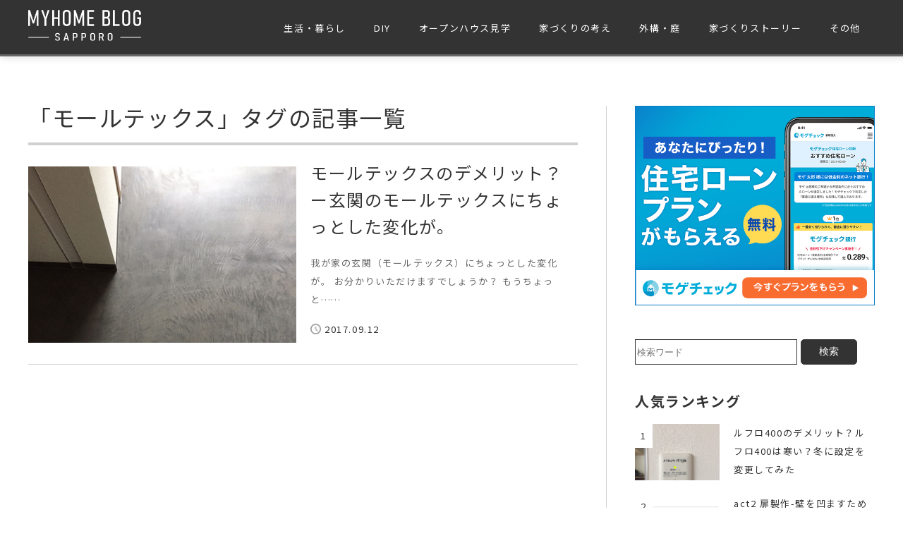

--- FILE ---
content_type: text/html; charset=UTF-8
request_url: https://myhome.knj1229.com/tag/%E3%83%A2%E3%83%BC%E3%83%AB%E3%83%86%E3%83%83%E3%82%AF%E3%82%B9/
body_size: 12356
content:
<!DOCTYPE html>
<html lang="ja">
  <head>
      <!-- Google Tag Manager -->
<script>(function(w,d,s,l,i){w[l]=w[l]||[];w[l].push({'gtm.start':
new Date().getTime(),event:'gtm.js'});var f=d.getElementsByTagName(s)[0],
j=d.createElement(s),dl=l!='dataLayer'?'&l='+l:'';j.async=true;j.src=
'https://www.googletagmanager.com/gtm.js?id='+i+dl;f.parentNode.insertBefore(j,f);
})(window,document,'script','dataLayer','GTM-TH3V8WBT');</script>
<!-- End Google Tag Manager -->
    <meta charset="UTF-8">
    
    <meta name="viewport" content="width=device-width,user-scalable=yes">
    <link rel="stylesheet" href="https://fonts.googleapis.com/css?family=Noto+Sans+JP:300,400,500,700|Noto+Serif+JP:300,400,500,600,700&amp;display=swap">
    <link rel="stylesheet" href="https://myhome.knj1229.com/wp/wp-content/themes/mhb/assets/css/style.css?20231024">
    <link rel="stylesheet" href="https://myhome.knj1229.com/wp/wp-content/themes/mhb/assets/css/jquery.bxslider.css">
    
		<!-- All in One SEO 4.9.1 - aioseo.com -->
		<title>「モールテックス」に関する記事一覧 | 札幌で注文住宅を建てるマイホームブログ</title>
	<meta name="description" content="モールテックス |" />
	<meta name="robots" content="max-image-preview:large" />
	<link rel="canonical" href="https://myhome.knj1229.com/tag/%e3%83%a2%e3%83%bc%e3%83%ab%e3%83%86%e3%83%83%e3%82%af%e3%82%b9/" />
	<meta name="generator" content="All in One SEO (AIOSEO) 4.9.1" />
		<script type="application/ld+json" class="aioseo-schema">
			{"@context":"https:\/\/schema.org","@graph":[{"@type":"BreadcrumbList","@id":"https:\/\/myhome.knj1229.com\/tag\/%E3%83%A2%E3%83%BC%E3%83%AB%E3%83%86%E3%83%83%E3%82%AF%E3%82%B9\/#breadcrumblist","itemListElement":[{"@type":"ListItem","@id":"https:\/\/myhome.knj1229.com#listItem","position":1,"name":"\u30db\u30fc\u30e0","item":"https:\/\/myhome.knj1229.com","nextItem":{"@type":"ListItem","@id":"https:\/\/myhome.knj1229.com\/tag\/%e3%83%a2%e3%83%bc%e3%83%ab%e3%83%86%e3%83%83%e3%82%af%e3%82%b9\/#listItem","name":"\u30e2\u30fc\u30eb\u30c6\u30c3\u30af\u30b9"}},{"@type":"ListItem","@id":"https:\/\/myhome.knj1229.com\/tag\/%e3%83%a2%e3%83%bc%e3%83%ab%e3%83%86%e3%83%83%e3%82%af%e3%82%b9\/#listItem","position":2,"name":"\u30e2\u30fc\u30eb\u30c6\u30c3\u30af\u30b9","previousItem":{"@type":"ListItem","@id":"https:\/\/myhome.knj1229.com#listItem","name":"\u30db\u30fc\u30e0"}}]},{"@type":"CollectionPage","@id":"https:\/\/myhome.knj1229.com\/tag\/%E3%83%A2%E3%83%BC%E3%83%AB%E3%83%86%E3%83%83%E3%82%AF%E3%82%B9\/#collectionpage","url":"https:\/\/myhome.knj1229.com\/tag\/%E3%83%A2%E3%83%BC%E3%83%AB%E3%83%86%E3%83%83%E3%82%AF%E3%82%B9\/","name":"\u300c\u30e2\u30fc\u30eb\u30c6\u30c3\u30af\u30b9\u300d\u306b\u95a2\u3059\u308b\u8a18\u4e8b\u4e00\u89a7 | \u672d\u5e4c\u3067\u6ce8\u6587\u4f4f\u5b85\u3092\u5efa\u3066\u308b\u30de\u30a4\u30db\u30fc\u30e0\u30d6\u30ed\u30b0","description":"\u30e2\u30fc\u30eb\u30c6\u30c3\u30af\u30b9 |","inLanguage":"ja","isPartOf":{"@id":"https:\/\/myhome.knj1229.com\/#website"},"breadcrumb":{"@id":"https:\/\/myhome.knj1229.com\/tag\/%E3%83%A2%E3%83%BC%E3%83%AB%E3%83%86%E3%83%83%E3%82%AF%E3%82%B9\/#breadcrumblist"}},{"@type":"Person","@id":"https:\/\/myhome.knj1229.com\/#person","name":"knj1229","image":{"@type":"ImageObject","@id":"https:\/\/myhome.knj1229.com\/tag\/%E3%83%A2%E3%83%BC%E3%83%AB%E3%83%86%E3%83%83%E3%82%AF%E3%82%B9\/#personImage","url":"https:\/\/secure.gravatar.com\/avatar\/a674f6b7831b6632a950a44cda34fe33?s=96&d=mm&r=g","width":96,"height":96,"caption":"knj1229"}},{"@type":"WebSite","@id":"https:\/\/myhome.knj1229.com\/#website","url":"https:\/\/myhome.knj1229.com\/","name":"\u672d\u5e4c\u3067\u6ce8\u6587\u4f4f\u5b85\u3092\u5efa\u3066\u308b\u30de\u30a4\u30db\u30fc\u30e0\u30d6\u30ed\u30b0","inLanguage":"ja","publisher":{"@id":"https:\/\/myhome.knj1229.com\/#person"}}]}
		</script>
		<!-- All in One SEO -->

<script type="text/javascript" id="wpp-js" src="https://myhome.knj1229.com/wp/wp-content/plugins/wordpress-popular-posts/assets/js/wpp.min.js?ver=7.3.6" data-sampling="0" data-sampling-rate="100" data-api-url="https://myhome.knj1229.com/wp-json/wordpress-popular-posts" data-post-id="0" data-token="302ae84bed" data-lang="0" data-debug="0"></script>
<link rel='stylesheet' id='sbi_styles-css' href='https://myhome.knj1229.com/wp/wp-content/plugins/instagram-feed/css/sbi-styles.min.css?ver=6.10.0' type='text/css' media='all' />
<link rel='stylesheet' id='wp-block-library-css' href='https://myhome.knj1229.com/wp/wp-includes/css/dist/block-library/style.min.css?ver=6.6.4' type='text/css' media='all' />
<link rel='stylesheet' id='aioseo/css/src/vue/standalone/blocks/table-of-contents/global.scss-css' href='https://myhome.knj1229.com/wp/wp-content/plugins/all-in-one-seo-pack/dist/Lite/assets/css/table-of-contents/global.e90f6d47.css?ver=4.9.1' type='text/css' media='all' />
<style id='classic-theme-styles-inline-css' type='text/css'>
/*! This file is auto-generated */
.wp-block-button__link{color:#fff;background-color:#32373c;border-radius:9999px;box-shadow:none;text-decoration:none;padding:calc(.667em + 2px) calc(1.333em + 2px);font-size:1.125em}.wp-block-file__button{background:#32373c;color:#fff;text-decoration:none}
</style>
<style id='global-styles-inline-css' type='text/css'>
:root{--wp--preset--aspect-ratio--square: 1;--wp--preset--aspect-ratio--4-3: 4/3;--wp--preset--aspect-ratio--3-4: 3/4;--wp--preset--aspect-ratio--3-2: 3/2;--wp--preset--aspect-ratio--2-3: 2/3;--wp--preset--aspect-ratio--16-9: 16/9;--wp--preset--aspect-ratio--9-16: 9/16;--wp--preset--color--black: #000000;--wp--preset--color--cyan-bluish-gray: #abb8c3;--wp--preset--color--white: #ffffff;--wp--preset--color--pale-pink: #f78da7;--wp--preset--color--vivid-red: #cf2e2e;--wp--preset--color--luminous-vivid-orange: #ff6900;--wp--preset--color--luminous-vivid-amber: #fcb900;--wp--preset--color--light-green-cyan: #7bdcb5;--wp--preset--color--vivid-green-cyan: #00d084;--wp--preset--color--pale-cyan-blue: #8ed1fc;--wp--preset--color--vivid-cyan-blue: #0693e3;--wp--preset--color--vivid-purple: #9b51e0;--wp--preset--gradient--vivid-cyan-blue-to-vivid-purple: linear-gradient(135deg,rgba(6,147,227,1) 0%,rgb(155,81,224) 100%);--wp--preset--gradient--light-green-cyan-to-vivid-green-cyan: linear-gradient(135deg,rgb(122,220,180) 0%,rgb(0,208,130) 100%);--wp--preset--gradient--luminous-vivid-amber-to-luminous-vivid-orange: linear-gradient(135deg,rgba(252,185,0,1) 0%,rgba(255,105,0,1) 100%);--wp--preset--gradient--luminous-vivid-orange-to-vivid-red: linear-gradient(135deg,rgba(255,105,0,1) 0%,rgb(207,46,46) 100%);--wp--preset--gradient--very-light-gray-to-cyan-bluish-gray: linear-gradient(135deg,rgb(238,238,238) 0%,rgb(169,184,195) 100%);--wp--preset--gradient--cool-to-warm-spectrum: linear-gradient(135deg,rgb(74,234,220) 0%,rgb(151,120,209) 20%,rgb(207,42,186) 40%,rgb(238,44,130) 60%,rgb(251,105,98) 80%,rgb(254,248,76) 100%);--wp--preset--gradient--blush-light-purple: linear-gradient(135deg,rgb(255,206,236) 0%,rgb(152,150,240) 100%);--wp--preset--gradient--blush-bordeaux: linear-gradient(135deg,rgb(254,205,165) 0%,rgb(254,45,45) 50%,rgb(107,0,62) 100%);--wp--preset--gradient--luminous-dusk: linear-gradient(135deg,rgb(255,203,112) 0%,rgb(199,81,192) 50%,rgb(65,88,208) 100%);--wp--preset--gradient--pale-ocean: linear-gradient(135deg,rgb(255,245,203) 0%,rgb(182,227,212) 50%,rgb(51,167,181) 100%);--wp--preset--gradient--electric-grass: linear-gradient(135deg,rgb(202,248,128) 0%,rgb(113,206,126) 100%);--wp--preset--gradient--midnight: linear-gradient(135deg,rgb(2,3,129) 0%,rgb(40,116,252) 100%);--wp--preset--font-size--small: 13px;--wp--preset--font-size--medium: 20px;--wp--preset--font-size--large: 36px;--wp--preset--font-size--x-large: 42px;--wp--preset--spacing--20: 0.44rem;--wp--preset--spacing--30: 0.67rem;--wp--preset--spacing--40: 1rem;--wp--preset--spacing--50: 1.5rem;--wp--preset--spacing--60: 2.25rem;--wp--preset--spacing--70: 3.38rem;--wp--preset--spacing--80: 5.06rem;--wp--preset--shadow--natural: 6px 6px 9px rgba(0, 0, 0, 0.2);--wp--preset--shadow--deep: 12px 12px 50px rgba(0, 0, 0, 0.4);--wp--preset--shadow--sharp: 6px 6px 0px rgba(0, 0, 0, 0.2);--wp--preset--shadow--outlined: 6px 6px 0px -3px rgba(255, 255, 255, 1), 6px 6px rgba(0, 0, 0, 1);--wp--preset--shadow--crisp: 6px 6px 0px rgba(0, 0, 0, 1);}:where(.is-layout-flex){gap: 0.5em;}:where(.is-layout-grid){gap: 0.5em;}body .is-layout-flex{display: flex;}.is-layout-flex{flex-wrap: wrap;align-items: center;}.is-layout-flex > :is(*, div){margin: 0;}body .is-layout-grid{display: grid;}.is-layout-grid > :is(*, div){margin: 0;}:where(.wp-block-columns.is-layout-flex){gap: 2em;}:where(.wp-block-columns.is-layout-grid){gap: 2em;}:where(.wp-block-post-template.is-layout-flex){gap: 1.25em;}:where(.wp-block-post-template.is-layout-grid){gap: 1.25em;}.has-black-color{color: var(--wp--preset--color--black) !important;}.has-cyan-bluish-gray-color{color: var(--wp--preset--color--cyan-bluish-gray) !important;}.has-white-color{color: var(--wp--preset--color--white) !important;}.has-pale-pink-color{color: var(--wp--preset--color--pale-pink) !important;}.has-vivid-red-color{color: var(--wp--preset--color--vivid-red) !important;}.has-luminous-vivid-orange-color{color: var(--wp--preset--color--luminous-vivid-orange) !important;}.has-luminous-vivid-amber-color{color: var(--wp--preset--color--luminous-vivid-amber) !important;}.has-light-green-cyan-color{color: var(--wp--preset--color--light-green-cyan) !important;}.has-vivid-green-cyan-color{color: var(--wp--preset--color--vivid-green-cyan) !important;}.has-pale-cyan-blue-color{color: var(--wp--preset--color--pale-cyan-blue) !important;}.has-vivid-cyan-blue-color{color: var(--wp--preset--color--vivid-cyan-blue) !important;}.has-vivid-purple-color{color: var(--wp--preset--color--vivid-purple) !important;}.has-black-background-color{background-color: var(--wp--preset--color--black) !important;}.has-cyan-bluish-gray-background-color{background-color: var(--wp--preset--color--cyan-bluish-gray) !important;}.has-white-background-color{background-color: var(--wp--preset--color--white) !important;}.has-pale-pink-background-color{background-color: var(--wp--preset--color--pale-pink) !important;}.has-vivid-red-background-color{background-color: var(--wp--preset--color--vivid-red) !important;}.has-luminous-vivid-orange-background-color{background-color: var(--wp--preset--color--luminous-vivid-orange) !important;}.has-luminous-vivid-amber-background-color{background-color: var(--wp--preset--color--luminous-vivid-amber) !important;}.has-light-green-cyan-background-color{background-color: var(--wp--preset--color--light-green-cyan) !important;}.has-vivid-green-cyan-background-color{background-color: var(--wp--preset--color--vivid-green-cyan) !important;}.has-pale-cyan-blue-background-color{background-color: var(--wp--preset--color--pale-cyan-blue) !important;}.has-vivid-cyan-blue-background-color{background-color: var(--wp--preset--color--vivid-cyan-blue) !important;}.has-vivid-purple-background-color{background-color: var(--wp--preset--color--vivid-purple) !important;}.has-black-border-color{border-color: var(--wp--preset--color--black) !important;}.has-cyan-bluish-gray-border-color{border-color: var(--wp--preset--color--cyan-bluish-gray) !important;}.has-white-border-color{border-color: var(--wp--preset--color--white) !important;}.has-pale-pink-border-color{border-color: var(--wp--preset--color--pale-pink) !important;}.has-vivid-red-border-color{border-color: var(--wp--preset--color--vivid-red) !important;}.has-luminous-vivid-orange-border-color{border-color: var(--wp--preset--color--luminous-vivid-orange) !important;}.has-luminous-vivid-amber-border-color{border-color: var(--wp--preset--color--luminous-vivid-amber) !important;}.has-light-green-cyan-border-color{border-color: var(--wp--preset--color--light-green-cyan) !important;}.has-vivid-green-cyan-border-color{border-color: var(--wp--preset--color--vivid-green-cyan) !important;}.has-pale-cyan-blue-border-color{border-color: var(--wp--preset--color--pale-cyan-blue) !important;}.has-vivid-cyan-blue-border-color{border-color: var(--wp--preset--color--vivid-cyan-blue) !important;}.has-vivid-purple-border-color{border-color: var(--wp--preset--color--vivid-purple) !important;}.has-vivid-cyan-blue-to-vivid-purple-gradient-background{background: var(--wp--preset--gradient--vivid-cyan-blue-to-vivid-purple) !important;}.has-light-green-cyan-to-vivid-green-cyan-gradient-background{background: var(--wp--preset--gradient--light-green-cyan-to-vivid-green-cyan) !important;}.has-luminous-vivid-amber-to-luminous-vivid-orange-gradient-background{background: var(--wp--preset--gradient--luminous-vivid-amber-to-luminous-vivid-orange) !important;}.has-luminous-vivid-orange-to-vivid-red-gradient-background{background: var(--wp--preset--gradient--luminous-vivid-orange-to-vivid-red) !important;}.has-very-light-gray-to-cyan-bluish-gray-gradient-background{background: var(--wp--preset--gradient--very-light-gray-to-cyan-bluish-gray) !important;}.has-cool-to-warm-spectrum-gradient-background{background: var(--wp--preset--gradient--cool-to-warm-spectrum) !important;}.has-blush-light-purple-gradient-background{background: var(--wp--preset--gradient--blush-light-purple) !important;}.has-blush-bordeaux-gradient-background{background: var(--wp--preset--gradient--blush-bordeaux) !important;}.has-luminous-dusk-gradient-background{background: var(--wp--preset--gradient--luminous-dusk) !important;}.has-pale-ocean-gradient-background{background: var(--wp--preset--gradient--pale-ocean) !important;}.has-electric-grass-gradient-background{background: var(--wp--preset--gradient--electric-grass) !important;}.has-midnight-gradient-background{background: var(--wp--preset--gradient--midnight) !important;}.has-small-font-size{font-size: var(--wp--preset--font-size--small) !important;}.has-medium-font-size{font-size: var(--wp--preset--font-size--medium) !important;}.has-large-font-size{font-size: var(--wp--preset--font-size--large) !important;}.has-x-large-font-size{font-size: var(--wp--preset--font-size--x-large) !important;}
:where(.wp-block-post-template.is-layout-flex){gap: 1.25em;}:where(.wp-block-post-template.is-layout-grid){gap: 1.25em;}
:where(.wp-block-columns.is-layout-flex){gap: 2em;}:where(.wp-block-columns.is-layout-grid){gap: 2em;}
:root :where(.wp-block-pullquote){font-size: 1.5em;line-height: 1.6;}
</style>
<link rel='stylesheet' id='contact-form-7-css' href='https://myhome.knj1229.com/wp/wp-content/plugins/contact-form-7/includes/css/styles.css?ver=6.0.6' type='text/css' media='all' />
<link rel='stylesheet' id='wordpress-popular-posts-css-css' href='https://myhome.knj1229.com/wp/wp-content/plugins/wordpress-popular-posts/assets/css/wpp.css?ver=7.3.6' type='text/css' media='all' />
            <style id="wpp-loading-animation-styles">@-webkit-keyframes bgslide{from{background-position-x:0}to{background-position-x:-200%}}@keyframes bgslide{from{background-position-x:0}to{background-position-x:-200%}}.wpp-widget-block-placeholder,.wpp-shortcode-placeholder{margin:0 auto;width:60px;height:3px;background:#dd3737;background:linear-gradient(90deg,#dd3737 0%,#571313 10%,#dd3737 100%);background-size:200% auto;border-radius:3px;-webkit-animation:bgslide 1s infinite linear;animation:bgslide 1s infinite linear}</style>
                  <link rel="apple-touch-icon" sizes="180x180" href="https://myhome.knj1229.com/wp/wp-content/themes/mhb/assets/img/apple-touch-icon-180x180.png">
<!-- Global site tag (gtag.js) - Google Analytics -->
<script async src="https://www.googletagmanager.com/gtag/js?id=UA-80004433-1"></script>
<script>
  window.dataLayer = window.dataLayer || [];
  function gtag(){dataLayer.push(arguments);}
  gtag('js', new Date());

  gtag('config', 'UA-80004433-1');
</script>

  </head>
  <body><!-- Google Tag Manager (noscript) -->
<noscript><iframe src="https://www.googletagmanager.com/ns.html?id=GTM-TH3V8WBT"
height="0" width="0" style="display:none;visibility:hidden"></iframe></noscript>
<!-- End Google Tag Manager (noscript) -->
    <!-- header-->
    <header class="header" id="header">
      <div class="header_inner">
        <p class="header_logo"><a href="/"><img src="https://myhome.knj1229.com/wp/wp-content/themes/mhb/assets/img/logo.svg" alt="MY HOME BLOG 札幌"></a></p>
        <nav class="gnavi">
          <ul class="gnavi_list">
            	<li class="gnavi_item gnavi_item-106"><a href="https://myhome.knj1229.com/category/life/">生活・暮らし</a>
<ul class='children'>
	<li class="gnavi_item gnavi_item-111"><a href="https://myhome.knj1229.com/category/life/regret/">失敗・後悔</a>
</li>
	<li class="gnavi_item gnavi_item-43"><a href="https://myhome.knj1229.com/category/life/kodawari/">家のこだわり</a>
</li>
	<li class="gnavi_item gnavi_item-51"><a href="https://myhome.knj1229.com/category/life/blog/">日常のこと</a>
</li>
</ul>
</li>
	<li class="gnavi_item gnavi_item-41"><a href="https://myhome.knj1229.com/category/diy/">DIY</a>
<ul class='children'>
	<li class="gnavi_item gnavi_item-163"><a href="https://myhome.knj1229.com/category/diy/%e6%89%89/">扉</a>
</li>
	<li class="gnavi_item gnavi_item-130"><a href="https://myhome.knj1229.com/category/diy/wood-fence/">ウッドフェンス</a>
</li>
	<li class="gnavi_item gnavi_item-116"><a href="https://myhome.knj1229.com/category/diy/wood-deck/">ウッドデッキ</a>
</li>
	<li class="gnavi_item gnavi_item-55"><a href="https://myhome.knj1229.com/category/diy/tile/">タイルデッキ</a>
</li>
	<li class="gnavi_item gnavi_item-54"><a href="https://myhome.knj1229.com/category/diy/storage/">物置</a>
</li>
	<li class="gnavi_item gnavi_item-87"><a href="https://myhome.knj1229.com/category/diy/other-diy/">その他のDIY</a>
</li>
</ul>
</li>
	<li class="gnavi_item gnavi_item-52"><a href="https://myhome.knj1229.com/category/openhouse/">オープンハウス見学</a>
</li>
	<li class="gnavi_item gnavi_item-105"><a href="https://myhome.knj1229.com/category/thought/">家づくりの考え</a>
</li>
	<li class="gnavi_item gnavi_item-50"><a href="https://myhome.knj1229.com/category/garden/">外構・庭</a>
</li>
	<li class="gnavi_item gnavi_item-53"><a href="https://myhome.knj1229.com/category/story/">家づくりストーリー</a>
<ul class='children'>
	<li class="gnavi_item gnavi_item-4"><a href="https://myhome.knj1229.com/category/story/price/">ローン・予算など</a>
</li>
	<li class="gnavi_item gnavi_item-2"><a href="https://myhome.knj1229.com/category/story/mitsumori/">見積もり</a>
</li>
	<li class="gnavi_item gnavi_item-6"><a href="https://myhome.knj1229.com/category/story/land/">土地探し</a>
</li>
	<li class="gnavi_item gnavi_item-5"><a href="https://myhome.knj1229.com/category/story/company/">住宅会社選び</a>
</li>
	<li class="gnavi_item gnavi_item-3"><a href="https://myhome.knj1229.com/category/story/plan/">プラン（間取り）</a>
</li>
	<li class="gnavi_item gnavi_item-88"><a href="https://myhome.knj1229.com/category/story/kiso/">基礎工事</a>
</li>
	<li class="gnavi_item gnavi_item-44"><a href="https://myhome.knj1229.com/category/story/daiku/">大工工事</a>
</li>
	<li class="gnavi_item gnavi_item-46"><a href="https://myhome.knj1229.com/category/story/naiso/">内装工事</a>
</li>
	<li class="gnavi_item gnavi_item-48"><a href="https://myhome.knj1229.com/category/story/sakan/">左官工事</a>
</li>
	<li class="gnavi_item gnavi_item-45"><a href="https://myhome.knj1229.com/category/story/tosou/">塗装工事</a>
</li>
	<li class="gnavi_item gnavi_item-39"><a href="https://myhome.knj1229.com/category/story/doors/">建具</a>
</li>
	<li class="gnavi_item gnavi_item-49"><a href="https://myhome.knj1229.com/category/story/nairan/">内覧</a>
</li>
	<li class="gnavi_item gnavi_item-47"><a href="https://myhome.knj1229.com/category/story/gaikan/">外観</a>
</li>
</ul>
</li>
	<li class="gnavi_item gnavi_item-38"><a href="https://myhome.knj1229.com/category/other/">その他</a>
</li>
          </ul>
        </nav>
      </div>
    </header>
    <!-- /header-->    <main class="main _page">
      <!--kv-->
      <div class="contents">
        <div class="contents_body">
          <section class="contents_sec"> 
            <h1 class="contents_heading">「モールテックス」タグの記事一覧</h1>
            <ul class="entry_list">
              <li class="entry_item">
                <div class="item_pic"><a href="https://myhome.knj1229.com/life/blog/2017/09/3406/"><img src="https://myhome.knj1229.com/wp/wp-content/uploads/2017/09/img20170912_1.jpg" alt=""></a></div>
                <div class="item_box">
                  <div class="item_title"><a href="https://myhome.knj1229.com/life/blog/2017/09/3406/">モールテックスのデメリット？ー玄関のモールテックスにちょっとした変化が。</a></div>
                  <div class="item_body">我が家の玄関（モールテックス）にちょっとした変化が。



お分かりいただけますでしょうか？

もうちょっと……</div>
                  <div class="item_info"><span class="item_date">2017.09.12</span><span class="item_company"></span></div>
                </div>
              </li>            </ul>
                      </section>
        </div>
        <div class="contents_side"> 
          <aside class="side">
    <div class="side_sec">
<a href="https://px.a8.net/svt/ejp?a8mat=3NA45E+ES9KD6+3SUE+15Q22P" rel="nofollow">
<img border="0" width="300" height="250" alt="" src="https://www28.a8.net/svt/bgt?aid=220501634894&wid=002&eno=01&mid=s00000017735007008000&mc=1"></a>
        </div>
            <div class="side_sec"> 
              <form class="search_form" action="/">
                <input class="search_input" type="text" value="" name="s" id="sw" placeholder="検索ワード">
                <input class="search_submit" type="submit" id="searchsubmit" value="検索">
              </form>
            </div>
            <div class="side_sec">
              <h3 class="side_heading">人気ランキング</h3>
              <ul class="side_list _ranking">
                <li class="side_item">
                  <div class="item_pic"><a href="https://myhome.knj1229.com/life/blog/2017/12/3946/"><img src="https://myhome.knj1229.com/wp/wp-content/uploads/2017/12/img20171205_2.jpg" alt=""></a></div>
                  <div class="item_title"><a href="https://myhome.knj1229.com/life/blog/2017/12/3946/">ルフロ400のデメリット？ルフロ400は寒い？冬に設定を変更してみた</a></div>
                </li><li class="side_item">
                  <div class="item_pic"><a href="https://myhome.knj1229.com/diy/%e6%89%89/2023/07/7142/"><img src="https://myhome.knj1229.com/wp/wp-content/uploads/2023/07/20230705_1.png" alt=""></a></div>
                  <div class="item_title"><a href="https://myhome.knj1229.com/diy/%e6%89%89/2023/07/7142/">act2 扉製作-壁を凹ますための間柱カットなど</a></div>
                </li><li class="side_item">
                  <div class="item_pic"><a href="https://myhome.knj1229.com/diy/%e6%89%89/2023/07/7156/"><img src="https://myhome.knj1229.com/wp/wp-content/uploads/2023/07/IMG_5773.jpg" alt=""></a></div>
                  <div class="item_title"><a href="https://myhome.knj1229.com/diy/%e6%89%89/2023/07/7156/">act3 扉製作-凹んだ壁、完成</a></div>
                </li><li class="side_item">
                  <div class="item_pic"><a href="https://myhome.knj1229.com/other/2017/06/3244/"><img src="https://myhome.knj1229.com/wp/wp-content/uploads/2017/06/img20170627_1.jpg" alt=""></a></div>
                  <div class="item_title"><a href="https://myhome.knj1229.com/other/2017/06/3244/">玄関まわりのコーキング</a></div>
                </li><li class="side_item">
                  <div class="item_pic"><a href="https://myhome.knj1229.com/diy/%e6%89%89/2023/10/7270/"><img src="https://myhome.knj1229.com/wp/wp-content/uploads/2023/10/20231027_1.jpg" alt=""></a></div>
                  <div class="item_title"><a href="https://myhome.knj1229.com/diy/%e6%89%89/2023/10/7270/">act4 扉製作- ドア完成！</a></div>
                </li>              </ul>
            </div>
            <div class="side_sec">
              <h3 class="side_heading">タグ一覧</h3>
              <ul class="side_list _tag">
                <li class="side_item">
                  <div class="item_tag"><a href="https://myhome.knj1229.com/tag/%e3%82%aa%e3%83%bc%e3%83%97%e3%83%b3%e3%83%8f%e3%82%a6%e3%82%b9%e8%a6%8b%e5%ad%a6/">#オープンハウス見学</a></div></li><li class="side_item">
                  <div class="item_tag"><a href="https://myhome.knj1229.com/tag/%e3%82%aa%e3%83%bc%e3%83%97%e3%83%b3%e3%83%8f%e3%82%a6%e3%82%b9/">#オープンハウス</a></div></li><li class="side_item">
                  <div class="item_tag"><a href="https://myhome.knj1229.com/tag/%e5%bb%8a%e4%b8%8b%e3%81%ab%e6%89%89%e3%82%92diy/">#廊下に扉をDIY</a></div></li><li class="side_item">
                  <div class="item_tag"><a href="https://myhome.knj1229.com/tag/%e6%89%89diy/">#扉DIY</a></div></li><li class="side_item">
                  <div class="item_tag"><a href="https://myhome.knj1229.com/tag/%e3%83%9c%e3%83%ab%e3%83%80%e3%83%aa%e3%83%b3%e3%82%b0/">#ボルダリング</a></div></li><li class="side_item">
                  <div class="item_tag"><a href="https://myhome.knj1229.com/tag/diy/">#DIY</a></div></li><li class="side_item">
                  <div class="item_tag"><a href="https://myhome.knj1229.com/tag/%e3%83%9c%e3%83%ab%e3%83%80%e3%83%aa%e3%83%b3%e3%82%b0diy/">#ボルダリングDIY</a></div></li><li class="side_item">
                  <div class="item_tag"><a href="https://myhome.knj1229.com/tag/%e3%83%ac%e3%83%bc%e3%83%ab%e7%85%a7%e6%98%8e/">#レール照明</a></div></li><li class="side_item">
                  <div class="item_tag"><a href="https://myhome.knj1229.com/tag/%e3%82%aa%e3%82%a4%e3%83%ab%e5%a1%97%e8%a3%85/">#オイル塗装</a></div></li><li class="side_item">
                  <div class="item_tag"><a href="https://myhome.knj1229.com/tag/%e3%83%96%e3%83%a9%e3%82%a4%e3%83%af%e3%83%83%e3%82%af%e3%82%b9/">#ブライワックス</a></div></li><li class="side_item">
                  <div class="item_tag"><a href="https://myhome.knj1229.com/tag/%e3%82%a6%e3%83%ac%e3%82%bf%e3%83%b3%e5%a1%97%e8%a3%85/">#ウレタン塗装</a></div></li><li class="side_item">
                  <div class="item_tag"><a href="https://myhome.knj1229.com/tag/%e3%83%80%e3%82%a4%e3%83%8b%e3%83%b3%e3%82%b0%e3%83%86%e3%83%bc%e3%83%96%e3%83%ab/">#ダイニングテーブル</a></div></li><li class="side_item">
                  <div class="item_tag"><a href="https://myhome.knj1229.com/tag/unico/">#unico</a></div></li><li class="side_item">
                  <div class="item_tag"><a href="https://myhome.knj1229.com/tag/%e3%82%b9%e3%83%9e%e3%83%bc%e3%83%88%e3%83%ad%e3%83%83%e3%82%af/">#スマートロック</a></div></li><li class="side_item">
                  <div class="item_tag"><a href="https://myhome.knj1229.com/tag/%e3%82%bb%e3%82%b5%e3%83%9f/">#セサミ</a></div></li><li class="side_item">
                  <div class="item_tag"><a href="https://myhome.knj1229.com/tag/%e7%8e%84%e9%96%a2%e3%83%89%e3%82%a2/">#玄関ドア</a></div></li><li class="side_item">
                  <div class="item_tag"><a href="https://myhome.knj1229.com/tag/rinnai/">#Rinnai</a></div></li><li class="side_item">
                  <div class="item_tag"><a href="https://myhome.knj1229.com/tag/%e3%83%aa%e3%83%b3%e3%83%8a%e3%82%a4/">#リンナイ</a></div></li><li class="side_item">
                  <div class="item_tag"><a href="https://myhome.knj1229.com/tag/%e7%b5%a6%e6%b9%af%e5%99%a8/">#給湯器</a></div></li><li class="side_item">
                  <div class="item_tag"><a href="https://myhome.knj1229.com/tag/%e3%82%a8%e3%83%a9%e3%83%bc%e3%82%b3%e3%83%bc%e3%83%89380/">#エラーコード380</a></div></li><li class="side_item">
                  <div class="item_tag"><a href="https://myhome.knj1229.com/tag/%e3%82%a4%e3%82%a4%e3%82%ba%e3%83%8a/">#イイズナ</a></div></li><li class="side_item">
                  <div class="item_tag"><a href="https://myhome.knj1229.com/tag/%e3%82%b3%e3%82%a8%e3%82%be%e3%82%a4%e3%82%bf%e3%83%81/">#コエゾイタチ</a></div></li><li class="side_item">
                  <div class="item_tag"><a href="https://myhome.knj1229.com/tag/%e3%82%ad%e3%82%bf%e3%82%ad%e3%83%84%e3%83%8d/">#キタキツネ</a></div></li><li class="side_item">
                  <div class="item_tag"><a href="https://myhome.knj1229.com/tag/2%e9%9a%8e%e6%b0%b4%e5%9b%9e%e3%82%8a/">#2階水回り</a></div></li><li class="side_item">
                  <div class="item_tag"><a href="https://myhome.knj1229.com/tag/atelier-casa%ef%bc%88%e3%82%a2%e3%83%88%e3%83%aa%e3%82%a8%e3%82%ab%e3%83%bc%e3%82%b5%ef%bc%89/">#Atelier Casa（アトリエカーサ）</a></div></li><li class="side_item">
                  <div class="item_tag"><a href="https://myhome.knj1229.com/tag/cozy/">#COZY</a></div></li><li class="side_item">
                  <div class="item_tag"><a href="https://myhome.knj1229.com/tag/hs-design%ef%bc%88%e3%82%a8%e3%82%a4%e3%83%81%e3%82%a8%e3%82%b9%e3%83%87%e3%82%b6%e3%82%a4%e3%83%b3%ef%bc%89/">#HS DESIGN（エイチエスデザイン）</a></div></li><li class="side_item">
                  <div class="item_tag"><a href="https://myhome.knj1229.com/tag/spf%e6%9d%90/">#SPF材</a></div></li><li class="side_item">
                  <div class="item_tag"><a href="https://myhome.knj1229.com/tag/stv%e8%88%88%e7%99%ba/">#STV興発</a></div></li><li class="side_item">
                  <div class="item_tag"><a href="https://myhome.knj1229.com/tag/%e3%81%8a%e3%82%82%e3%81%a1%e3%82%83%e5%8f%8e%e7%b4%8d%e6%a3%9a/">#おもちゃ収納棚</a></div></li><li class="side_item">
                  <div class="item_tag"><a href="https://myhome.knj1229.com/tag/%e3%81%8a%e9%a2%a8%e5%91%82/">#お風呂</a></div></li><li class="side_item">
                  <div class="item_tag"><a href="https://myhome.knj1229.com/tag/%e3%81%93%e3%81%a0%e3%82%8f%e3%82%8a/">#こだわり</a></div></li><li class="side_item">
                  <div class="item_tag"><a href="https://myhome.knj1229.com/tag/%e3%82%a2%e3%82%aa%e3%83%80%e3%83%a2/">#アオダモ</a></div></li><li class="side_item">
                  <div class="item_tag"><a href="https://myhome.knj1229.com/tag/%e7%89%a9%e7%bd%aediy/">#物置DIY</a></div></li><li class="side_item">
                  <div class="item_tag"><a href="https://myhome.knj1229.com/tag/%e3%82%a2%e3%82%b9%e3%83%95%e3%82%a1%e3%83%ab%e3%83%88/">#アスファルト</a></div></li><li class="side_item">
                  <div class="item_tag"><a href="https://myhome.knj1229.com/tag/%e3%82%a2%e3%82%b9%e3%83%95%e3%82%a1%e3%83%ab%e3%83%88%e3%82%b7%e3%83%b3%e3%82%b0%e3%83%ab/">#アスファルトシングル</a></div></li><li class="side_item">
                  <div class="item_tag"><a href="https://myhome.knj1229.com/tag/%e3%82%a2%e3%82%b9%e3%83%95%e3%82%a1%e3%83%ab%e3%83%88%e3%83%95%e3%82%a7%e3%83%ab%e3%83%88/">#アスファルトフェルト</a></div></li><li class="side_item">
                  <div class="item_tag"><a href="https://myhome.knj1229.com/tag/%e3%82%a2%e3%82%b9%e3%83%95%e3%82%a1%e3%83%ab%e3%83%88%e5%b7%a5%e4%ba%8b/">#アスファルト工事</a></div></li><li class="side_item">
                  <div class="item_tag"><a href="https://myhome.knj1229.com/tag/%e3%82%a2%e3%83%95%e3%82%bf%e3%83%bc%e3%83%a1%e3%83%b3%e3%83%86%e3%83%8a%e3%83%b3%e3%82%b9/">#アフターメンテナンス</a></div></li><li class="side_item">
                  <div class="item_tag"><a href="https://myhome.knj1229.com/tag/%e3%82%a2%e3%83%bc%e3%83%88%e3%83%9b%e3%83%bc%e3%83%a0/">#アートホーム</a></div></li><li class="side_item">
                  <div class="item_tag"><a href="https://myhome.knj1229.com/tag/%e3%82%a4%e3%83%af%e3%82%af%e3%83%a9%e3%83%9b%e3%83%bc%e3%83%a0/">#イワクラホーム</a></div></li><li class="side_item">
                  <div class="item_tag"><a href="https://myhome.knj1229.com/tag/%e3%82%a6%e3%82%a3%e3%82%ba%e3%83%a9%e3%83%b3%e3%83%89%e6%89%8b%e7%a8%b2%e9%a7%85%e5%89%8d/">#ウィズランド手稲駅前</a></div></li><li class="side_item">
                  <div class="item_tag"><a href="https://myhome.knj1229.com/tag/%e3%82%a6%e3%82%a8%e3%82%b9%e3%82%bf%e3%83%b3%e3%83%ac%e3%83%83%e3%83%89%e3%82%b7%e3%83%80%e3%83%bc%ef%bc%88wrc%ef%bc%89/">#ウエスタンレッドシダー（WRC）</a></div></li><li class="side_item">
                  <div class="item_tag"><a href="https://myhome.knj1229.com/tag/%e3%82%a6%e3%83%83%e3%83%89%e3%83%87%e3%83%83%e3%82%ad/">#ウッドデッキ</a></div></li><li class="side_item">
                  <div class="item_tag"><a href="https://myhome.knj1229.com/tag/%e3%82%a8%e3%82%a4%e3%83%81%e3%82%a8%e3%82%b9%e3%83%87%e3%82%b6%e3%82%a4%e3%83%b3/">#エイチエスデザイン</a></div></li><li class="side_item">
                  <div class="item_tag"><a href="https://myhome.knj1229.com/tag/%e3%82%a8%e3%82%b4%e3%83%8e%e3%82%ad/">#エゴノキ</a></div></li><li class="side_item">
                  <div class="item_tag"><a href="https://myhome.knj1229.com/tag/%e3%82%ab%e3%83%b3%e3%83%8a%e3%83%87%e3%82%b6%e3%82%a4%e3%83%b3/">#カンナデザイン</a></div></li><li class="side_item">
                  <div class="item_tag"><a href="https://myhome.knj1229.com/tag/%e3%82%ad%e3%82%b7%e3%83%a9%e3%83%87%e3%82%b3%e3%83%bc%e3%83%ab/">#キシラデコール</a></div></li><li class="side_item">
                  <div class="item_tag"><a href="https://myhome.knj1229.com/tag/%e3%82%af%e3%83%ad%e3%82%b9%e8%a3%9c%e4%bf%ae/">#クロス補修</a></div></li><li class="side_item">
                  <div class="item_tag"><a href="https://myhome.knj1229.com/tag/%e3%82%b3%e3%83%b3%e3%82%af%e3%83%aa%e3%83%bc%e3%83%88%e3%82%ac%e3%83%a9/">#コンクリートガラ</a></div></li><li class="side_item">
                  <div class="item_tag"><a href="https://myhome.knj1229.com/tag/%e3%82%b3%e3%83%b3%e3%82%bb%e3%83%b3%e3%83%88/">#コンセント</a></div></li><li class="side_item">
                  <div class="item_tag"><a href="https://myhome.knj1229.com/tag/%e3%82%b3%e3%83%b3%e3%83%91%e3%83%8d/">#コンパネ</a></div></li><li class="side_item">
                  <div class="item_tag"><a href="https://myhome.knj1229.com/tag/%e3%82%b5%e3%83%bc%e3%83%a2%e3%82%a6%e3%83%83%e3%83%89/">#サーモウッド</a></div></li><li class="side_item">
                  <div class="item_tag"><a href="https://myhome.knj1229.com/tag/%e3%82%b7%e3%83%a3%e3%83%a9%e3%81%ae%e6%9c%a8/">#シャラの木</a></div></li><li class="side_item">
                  <div class="item_tag"><a href="https://myhome.knj1229.com/tag/%e3%82%b7%e3%83%b3%e3%83%9c%e3%83%ab%e3%83%84%e3%83%aa%e3%83%bc/">#シンボルツリー</a></div></li><li class="side_item">
                  <div class="item_tag"><a href="https://myhome.knj1229.com/tag/%e3%82%bb%e3%82%ad%e3%82%b9%e3%82%a4%e3%83%8f%e3%82%a4%e3%83%a0/">#セキスイハイム</a></div></li><li class="side_item">
                  <div class="item_tag"><a href="https://myhome.knj1229.com/tag/%e3%82%bb%e3%83%a1%e3%83%b3%e3%83%88/">#セメント</a></div></li><li class="side_item">
                  <div class="item_tag"><a href="https://myhome.knj1229.com/tag/%e3%82%bf%e3%82%a4%e3%83%ab%e3%83%86%e3%83%a9%e3%82%b9/">#タイルテラス</a></div></li><li class="side_item">
                  <div class="item_tag"><a href="https://myhome.knj1229.com/tag/%e3%82%bf%e3%82%a4%e3%83%ab%e3%83%87%e3%83%83%e3%82%addiy/">#タイルデッキDIY</a></div></li><li class="side_item">
                  <div class="item_tag"><a href="https://myhome.knj1229.com/tag/%e3%82%bf%e3%82%ab%e3%83%a9%e3%82%b9%e3%82%bf%e3%83%b3%e3%83%80%e3%83%bc%e3%83%89/">#タカラスタンダード</a></div></li><li class="side_item">
                  <div class="item_tag"><a href="https://myhome.knj1229.com/tag/%e3%83%80%e3%82%a4%e3%83%8b%e3%83%b3%e3%82%b0%e3%81%ae%e7%85%a7%e6%98%8e/">#ダイニングの照明</a></div></li><li class="side_item">
                  <div class="item_tag"><a href="https://myhome.knj1229.com/tag/%e3%83%8a%e3%83%a9%e6%9d%90/">#ナラ材</a></div></li><li class="side_item">
                  <div class="item_tag"><a href="https://myhome.knj1229.com/tag/%e3%83%8d%e3%82%ba%e3%83%9f%e5%95%8f%e9%a1%8c/">#ネズミ問題</a></div></li><li class="side_item">
                  <div class="item_tag"><a href="https://myhome.knj1229.com/tag/%e3%83%8f%e3%82%a6%e3%82%b9%e3%83%a1%e3%83%bc%e3%82%ab%e3%83%bc/">#ハウスメーカー</a></div></li><li class="side_item">
                  <div class="item_tag"><a href="https://myhome.knj1229.com/tag/%e3%83%90%e3%82%b5%e3%83%a2%e3%83%ab%e3%82%bf%e3%83%ab/">#バサモルタル</a></div></li><li class="side_item">
                  <div class="item_tag"><a href="https://myhome.knj1229.com/tag/%e3%83%95%e3%82%a7%e3%82%a2%e3%83%aa%e3%83%bc%e3%82%bf%e3%82%a6%e3%83%b3%e7%a8%b2%e7%a9%8d%e5%85%ac%e5%9c%92/">#フェアリータウン稲積公園</a></div></li><li class="side_item">
                  <div class="item_tag"><a href="https://myhome.knj1229.com/tag/%e3%83%96%e3%83%93%e3%83%b3%e3%82%ac/">#ブビンガ</a></div></li><li class="side_item">
                  <div class="item_tag"><a href="https://myhome.knj1229.com/tag/%e3%83%9e%e3%82%a4%e3%83%9b%e3%83%bc%e3%83%a0/">#マイホーム</a></div></li><li class="side_item">
                  <div class="item_tag"><a href="https://myhome.knj1229.com/tag/%e3%83%9e%e3%83%ab%e3%83%af%e3%83%9b%e3%83%bc%e3%83%a0%e4%bc%81%e7%94%bb/">#マルワホーム企画</a></div></li><li class="side_item">
                  <div class="item_tag"><a href="https://myhome.knj1229.com/tag/%e3%83%9f%e3%82%b5%e3%83%af%e3%83%9b%e3%83%bc%e3%83%a0/">#ミサワホーム</a></div></li><li class="side_item">
                  <div class="item_tag"><a href="https://myhome.knj1229.com/tag/%e3%83%a2%e3%83%87%e3%83%ab%e3%83%8f%e3%82%a6%e3%82%b9/">#モデルハウス</a></div></li><li class="side_item">
                  <div class="item_tag"><a href="https://myhome.knj1229.com/tag/%e3%83%a2%e3%83%bc%e3%83%ab%e3%83%86%e3%83%83%e3%82%af%e3%82%b9/">#モールテックス</a></div></li><li class="side_item">
                  <div class="item_tag"><a href="https://myhome.knj1229.com/tag/%e3%83%a6%e3%83%8b%e3%83%83%e3%83%88%e3%83%90%e3%82%b9/">#ユニットバス</a></div></li><li class="side_item">
                  <div class="item_tag"><a href="https://myhome.knj1229.com/tag/%e3%83%ab%e3%83%95%e3%83%ad400/">#ルフロ400</a></div></li><li class="side_item">
                  <div class="item_tag"><a href="https://myhome.knj1229.com/tag/%e3%83%ab%e3%83%bc%e3%83%90%e3%83%bc/">#ルーバー</a></div></li><li class="side_item">
                  <div class="item_tag"><a href="https://myhome.knj1229.com/tag/%e4%b8%89%e4%ba%94%e5%b7%a5%e5%8b%99%e5%ba%97/">#三五工務店</a></div></li><li class="side_item">
                  <div class="item_tag"><a href="https://myhome.knj1229.com/tag/%e4%b8%89%e4%ba%95%e3%83%9b%e3%83%bc%e3%83%a0/">#三井ホーム</a></div></li><li class="side_item">
                  <div class="item_tag"><a href="https://myhome.knj1229.com/tag/%e4%b8%8d%e5%8b%95%e7%94%a3/">#不動産</a></div></li><li class="side_item">
                  <div class="item_tag"><a href="https://myhome.knj1229.com/tag/%e4%b8%b8%e4%b8%89%e3%83%9b%e3%82%af%e3%82%b7%e3%83%b3%e5%bb%ba%e8%a8%ad/">#丸三ホクシン建設</a></div></li><li class="side_item">
                  <div class="item_tag"><a href="https://myhome.knj1229.com/tag/%e4%bd%8f%e3%81%be%e3%81%84%e3%81%ae%e3%82%af%e3%83%af%e3%82%b6%e3%83%af/">#住まいのクワザワ</a></div></li><li class="side_item">
                  <div class="item_tag"><a href="https://myhome.knj1229.com/tag/%e4%bd%8f%e5%8f%8b%e6%9e%97%e6%a5%ad/">#住友林業</a></div></li><li class="side_item">
                  <div class="item_tag"><a href="https://myhome.knj1229.com/tag/%e4%bd%8f%e5%ae%85%e4%bc%9a%e7%a4%be%e9%81%b8%e3%81%b3/">#住宅会社選び</a></div></li><li class="side_item">
                  <div class="item_tag"><a href="https://myhome.knj1229.com/tag/%e5%86%85%e8%a6%a7%e4%bc%9a/">#内覧会</a></div></li><li class="side_item">
                  <div class="item_tag"><a href="https://myhome.knj1229.com/tag/%e5%86%99%e7%9c%9f/">#写真</a></div></li><li class="side_item">
                  <div class="item_tag"><a href="https://myhome.knj1229.com/tag/%e5%88%86%e8%ad%b2%e5%9c%b0/">#分譲地</a></div></li><li class="side_item">
                  <div class="item_tag"><a href="https://myhome.knj1229.com/tag/%e5%89%b2%e6%a0%97%e7%9f%b3/">#割栗石</a></div></li><li class="side_item">
                  <div class="item_tag"><a href="https://myhome.knj1229.com/tag/%e5%8d%97%e5%b9%8c%e7%94%ba/">#南幌町</a></div></li><li class="side_item">
                  <div class="item_tag"><a href="https://myhome.knj1229.com/tag/%e5%9c%9f%e5%8f%b0/">#土台</a></div></li><li class="side_item">
                  <div class="item_tag"><a href="https://myhome.knj1229.com/tag/%e5%9c%9f%e5%9c%b0/">#土地</a></div></li><li class="side_item">
                  <div class="item_tag"><a href="https://myhome.knj1229.com/tag/%e5%9c%9f%e5%9c%b0%e3%81%ab%e3%81%a4%e3%81%84%e3%81%a6/">#土地について</a></div></li><li class="side_item">
                  <div class="item_tag"><a href="https://myhome.knj1229.com/tag/%e5%9c%9f%e5%9c%b0%e3%83%88%e3%83%a9%e3%83%96%e3%83%ab/">#土地トラブル</a></div></li><li class="side_item">
                  <div class="item_tag"><a href="https://myhome.knj1229.com/tag/%e5%9c%9f%e5%9c%b0%e6%8e%a2%e3%81%97/">#土地探し</a></div></li><li class="side_item">
                  <div class="item_tag"><a href="https://myhome.knj1229.com/tag/%e5%a4%96%e6%a7%8b%e5%86%99%e7%9c%9f/">#外構写真</a></div></li><li class="side_item">
                  <div class="item_tag"><a href="https://myhome.knj1229.com/tag/%e5%a4%a9%e4%ba%95%e4%b8%8b%e5%9c%b0%e6%9d%90/">#天井下地材</a></div></li><li class="side_item">
                  <div class="item_tag"><a href="https://myhome.knj1229.com/tag/%e5%ad%90%e4%be%9b%e7%94%a8%e3%82%ad%e3%83%83%e3%83%81%e3%83%b3/">#子供用キッチン</a></div></li><li class="side_item">
                  <div class="item_tag"><a href="https://myhome.knj1229.com/tag/%e5%ae%8c%e6%88%90%e8%a6%8b%e5%ad%a6%e4%bc%9a/">#完成見学会</a></div></li><li class="side_item">
                  <div class="item_tag"><a href="https://myhome.knj1229.com/tag/%e5%ba%ad%e3%81%a5%e3%81%8f%e3%82%8a/">#庭づくり</a></div></li><li class="side_item">
                  <div class="item_tag"><a href="https://myhome.knj1229.com/tag/%e5%ba%ad%e7%85%a7%e6%98%8e/">#庭照明</a></div></li><li class="side_item">
                  <div class="item_tag"><a href="https://myhome.knj1229.com/tag/%e5%bb%8a%e4%b8%8b/">#廊下</a></div></li><li class="side_item">
                  <div class="item_tag"><a href="https://myhome.knj1229.com/tag/%e5%bb%ba%e7%af%89%e5%ae%b6/">#建築家</a></div></li><li class="side_item">
                  <div class="item_tag"><a href="https://myhome.knj1229.com/tag/%e5%bb%ba%e7%af%89%e6%9d%a1%e4%bb%b6%e4%bb%98%e3%81%8d%e5%9c%9f%e5%9c%b0/">#建築条件付き土地</a></div></li><li class="side_item">
                  <div class="item_tag"><a href="https://myhome.knj1229.com/tag/%e6%89%8b%e7%a8%b2/">#手稲</a></div></li><li class="side_item">
                  <div class="item_tag"><a href="https://myhome.knj1229.com/tag/%e6%89%8b%e7%a8%b2-%e5%9c%9f%e5%9c%b0/">#手稲.土地</a></div></li><li class="side_item">
                  <div class="item_tag"><a href="https://myhome.knj1229.com/tag/%e6%89%8b%e7%a8%b2%e9%a7%85/">#手稲駅</a></div></li><li class="side_item">
                  <div class="item_tag"><a href="https://myhome.knj1229.com/tag/%e6%8e%98%e3%82%8a%e3%81%94%e3%81%9f%e3%81%a4/">#掘りごたつ</a></div></li><li class="side_item">
                  <div class="item_tag"><a href="https://myhome.knj1229.com/tag/%e6%94%b9%e8%b3%aa%e3%82%a2%e3%82%b9%e3%83%95%e3%82%a1%e3%83%ab%e3%83%88%e3%83%ab%e3%83%bc%e3%83%95%e3%82%a3%e3%83%b3%e3%82%b0/">#改質アスファルトルーフィング</a></div></li><li class="side_item">
                  <div class="item_tag"><a href="https://myhome.knj1229.com/tag/%e6%97%a5%e6%9c%ac%e4%bd%8f%e7%92%b0%e5%a2%83/">#日本住環境</a></div></li><li class="side_item">
                  <div class="item_tag"><a href="https://myhome.knj1229.com/tag/%e6%97%a5%e9%99%b0/">#日陰</a></div></li><li class="side_item">
                  <div class="item_tag"><a href="https://myhome.knj1229.com/tag/%e6%9c%a8%e6%af%9b%e3%82%bb%e3%83%a1%e3%83%b3%e3%83%88/">#木毛セメント</a></div></li><li class="side_item">
                  <div class="item_tag"><a href="https://myhome.knj1229.com/tag/%e6%9c%a8%e8%a3%bd%e3%82%b5%e3%83%83%e3%82%b7/">#木製サッシ</a></div></li><li class="side_item">
                  <div class="item_tag"><a href="https://myhome.knj1229.com/tag/%e6%9c%ad%e5%b9%8c%e7%a1%ac%e7%9f%b3/">#札幌硬石</a></div></li><li class="side_item">
                  <div class="item_tag"><a href="https://myhome.knj1229.com/tag/%e6%9d%9f%e7%9f%b3/">#束石</a></div></li><li class="side_item">
                  <div class="item_tag"><a href="https://myhome.knj1229.com/tag/%e6%9e%95%e6%9c%a8/">#枕木</a></div></li><li class="side_item">
                  <div class="item_tag"><a href="https://myhome.knj1229.com/tag/%e6%b3%a8%e6%96%87%e4%bd%8f%e5%ae%85%e5%a4%b1%e6%95%97%e8%ab%87/">#注文住宅失敗談</a></div></li><li class="side_item">
                  <div class="item_tag"><a href="https://myhome.knj1229.com/tag/%e7%84%a1%e5%9e%a2%e3%83%95%e3%83%ad%e3%83%bc%e3%83%aa%e3%83%b3%e3%82%b0/">#無垢フローリング</a></div></li><li class="side_item">
                  <div class="item_tag"><a href="https://myhome.knj1229.com/tag/%e7%84%a1%e5%9e%a2%e5%ba%8a/">#無垢床</a></div></li><li class="side_item">
                  <div class="item_tag"><a href="https://myhome.knj1229.com/tag/%e7%85%a7%e6%98%8e/">#照明</a></div></li><li class="side_item">
                  <div class="item_tag"><a href="https://myhome.knj1229.com/tag/%e7%94%9f%e3%82%b3%e3%83%b3/">#生コン</a></div></li><li class="side_item">
                  <div class="item_tag"><a href="https://myhome.knj1229.com/tag/%e7%99%ba%e5%af%92%e9%a7%85/">#発寒駅</a></div></li><li class="side_item">
                  <div class="item_tag"><a href="https://myhome.knj1229.com/tag/%e7%9b%ae%e5%9c%b0%e8%a9%b0%e3%82%81/">#目地詰め</a></div></li><li class="side_item">
                  <div class="item_tag"><a href="https://myhome.knj1229.com/tag/%e7%a8%b2%e7%a9%8d%e5%85%ac%e5%9c%92/">#稲積公園</a></div></li><li class="side_item">
                  <div class="item_tag"><a href="https://myhome.knj1229.com/tag/%e7%a8%b2%e7%a9%8d%e5%85%ac%e5%9c%92%e9%a7%85/">#稲積公園駅</a></div></li><li class="side_item">
                  <div class="item_tag"><a href="https://myhome.knj1229.com/tag/%e8%a1%a8%e6%9c%ad/">#表札</a></div></li><li class="side_item">
                  <div class="item_tag"><a href="https://myhome.knj1229.com/tag/%e8%a6%8b%e7%a9%8d%e3%82%82%e3%82%8a/">#見積もり</a></div></li><li class="side_item">
                  <div class="item_tag"><a href="https://myhome.knj1229.com/tag/%e8%a7%92%e5%9c%b0/">#角地</a></div></li><li class="side_item">
                  <div class="item_tag"><a href="https://myhome.knj1229.com/tag/%e8%a7%92%e5%9c%b0%e3%81%ae%e3%83%87%e3%83%a1%e3%83%aa%e3%83%83%e3%83%88/">#角地のデメリット</a></div></li><li class="side_item">
                  <div class="item_tag"><a href="https://myhome.knj1229.com/tag/%e8%b2%ab%e3%81%8d%e6%9d%bf/">#貫き板</a></div></li><li class="side_item">
                  <div class="item_tag"><a href="https://myhome.knj1229.com/tag/%e9%80%a0%e4%bd%9c%e6%b4%97%e9%9d%a2/">#造作洗面</a></div></li><li class="side_item">
                  <div class="item_tag"><a href="https://myhome.knj1229.com/tag/%e9%87%9d%e8%91%89%e6%a8%b9%e5%90%88%e6%9d%bf/">#針葉樹合板</a></div></li><li class="side_item">
                  <div class="item_tag"><a href="https://myhome.knj1229.com/tag/%e9%96%93%e5%8f%96%e3%82%8a/">#間取り</a></div></li><li class="side_item">
                  <div class="item_tag"><a href="https://myhome.knj1229.com/tag/%e9%98%b2%e8%8d%89%e3%82%b7%e3%83%bc%e3%83%88/">#防草シート</a></div></li>              </ul>
            </div>
          </aside>        </div>
      </div>
    </main>
    <ul class="breadcrumbs" itemscope itemtype="http://schema.org/BreadcrumbList">
      <li class="breadcrumbs_item" itemprop="itemListElement" itemscope itemtype="http://schema.org/ListItem"><a href="/" itemprop="item"><span itemprop="name">HOME</span></a>
        <meta itemprop="position" content="1">
      </li>
      <li class="breadcrumbs_item" itemprop="itemListElement" itemscope itemtype="http://schema.org/ListItem"><span itemprop="name">「モールテックス」タグの記事一覧</span><meta itemprop="position" content="2">
      </li>
    </ul>
    <!-- footer-->
    <div class="pagetop" id="pagetop"><a href="#wrapper"><span></span></a></div>
    <footer class="footer">
      <div class="footer_txt">
        <p>札幌の小さな工務店で注文住宅を建てました。マイホームを建てるまでの過程や建てた後の暮らし、趣味であるDIYやオープンハウス見学の事などを配信しています。</p>
      </div>
      <div class="footer_inner">
        <div class="footer_company">
          <div class="footer_logo"><a href="/"><img src="https://myhome.knj1229.com/wp/wp-content/themes/mhb/assets/img/logo.svg" alt="OPEN HOUSE REPORT -SAPPORO-"></a></div>
        </div>
        <div class="footer_sns"><a href="https://www.instagram.com/iesukys_life/" target="_blank"><img src="https://myhome.knj1229.com/wp/wp-content/themes/mhb/assets/img/icon_instagram.png" alt="instagram"></a></div>
      </div>
      <div class="footer_box">
        <div class="footer_navi">
          <ul class="list">
            <li class="list_item"><a href="/about/">このサイトについて</a></li>
            <li class="list_item"><a href="/contact/">お問い合わせ</a></li>
          </ul>
        </div>
        <div class="copyright">© MYHOME BLOG SAPPORO. All rights reserved.</div>
      </div>
    </footer>
    <!-- /footer-->
    <div class="menu_sp" id="top-head">
      <div id="nav-toggle">
        <div><span></span><span></span><span></span></div>
      </div>
    </div>
    <nav class="spnavi">
      <form class="search_form" action="/">
        <input class="search_input" type="text" value="" name="s" id="sw" placeholder="検索ワード">
        <input class="search_submit" type="submit" id="searchsubmit" value="検索">
      </form>
      <div class="spnavi_heading">カテゴリー</div>
      <ul class="spnavi_list _category">
        	<li class="gnavi_item gnavi_item-106"><a href="https://myhome.knj1229.com/category/life/">生活・暮らし</a>
<ul class='children'>
	<li class="gnavi_item gnavi_item-111"><a href="https://myhome.knj1229.com/category/life/regret/">失敗・後悔</a>
</li>
	<li class="gnavi_item gnavi_item-43"><a href="https://myhome.knj1229.com/category/life/kodawari/">家のこだわり</a>
</li>
	<li class="gnavi_item gnavi_item-51"><a href="https://myhome.knj1229.com/category/life/blog/">日常のこと</a>
</li>
</ul>
</li>
	<li class="gnavi_item gnavi_item-41"><a href="https://myhome.knj1229.com/category/diy/">DIY</a>
<ul class='children'>
	<li class="gnavi_item gnavi_item-163"><a href="https://myhome.knj1229.com/category/diy/%e6%89%89/">扉</a>
</li>
	<li class="gnavi_item gnavi_item-130"><a href="https://myhome.knj1229.com/category/diy/wood-fence/">ウッドフェンス</a>
</li>
	<li class="gnavi_item gnavi_item-116"><a href="https://myhome.knj1229.com/category/diy/wood-deck/">ウッドデッキ</a>
</li>
	<li class="gnavi_item gnavi_item-55"><a href="https://myhome.knj1229.com/category/diy/tile/">タイルデッキ</a>
</li>
	<li class="gnavi_item gnavi_item-54"><a href="https://myhome.knj1229.com/category/diy/storage/">物置</a>
</li>
	<li class="gnavi_item gnavi_item-87"><a href="https://myhome.knj1229.com/category/diy/other-diy/">その他のDIY</a>
</li>
</ul>
</li>
	<li class="gnavi_item gnavi_item-52"><a href="https://myhome.knj1229.com/category/openhouse/">オープンハウス見学</a>
</li>
	<li class="gnavi_item gnavi_item-105"><a href="https://myhome.knj1229.com/category/thought/">家づくりの考え</a>
</li>
	<li class="gnavi_item gnavi_item-50"><a href="https://myhome.knj1229.com/category/garden/">外構・庭</a>
</li>
	<li class="gnavi_item gnavi_item-53"><a href="https://myhome.knj1229.com/category/story/">家づくりストーリー</a>
<ul class='children'>
	<li class="gnavi_item gnavi_item-4"><a href="https://myhome.knj1229.com/category/story/price/">ローン・予算など</a>
</li>
	<li class="gnavi_item gnavi_item-2"><a href="https://myhome.knj1229.com/category/story/mitsumori/">見積もり</a>
</li>
	<li class="gnavi_item gnavi_item-6"><a href="https://myhome.knj1229.com/category/story/land/">土地探し</a>
</li>
	<li class="gnavi_item gnavi_item-5"><a href="https://myhome.knj1229.com/category/story/company/">住宅会社選び</a>
</li>
	<li class="gnavi_item gnavi_item-3"><a href="https://myhome.knj1229.com/category/story/plan/">プラン（間取り）</a>
</li>
	<li class="gnavi_item gnavi_item-88"><a href="https://myhome.knj1229.com/category/story/kiso/">基礎工事</a>
</li>
	<li class="gnavi_item gnavi_item-44"><a href="https://myhome.knj1229.com/category/story/daiku/">大工工事</a>
</li>
	<li class="gnavi_item gnavi_item-46"><a href="https://myhome.knj1229.com/category/story/naiso/">内装工事</a>
</li>
	<li class="gnavi_item gnavi_item-48"><a href="https://myhome.knj1229.com/category/story/sakan/">左官工事</a>
</li>
	<li class="gnavi_item gnavi_item-45"><a href="https://myhome.knj1229.com/category/story/tosou/">塗装工事</a>
</li>
	<li class="gnavi_item gnavi_item-39"><a href="https://myhome.knj1229.com/category/story/doors/">建具</a>
</li>
	<li class="gnavi_item gnavi_item-49"><a href="https://myhome.knj1229.com/category/story/nairan/">内覧</a>
</li>
	<li class="gnavi_item gnavi_item-47"><a href="https://myhome.knj1229.com/category/story/gaikan/">外観</a>
</li>
</ul>
</li>
	<li class="gnavi_item gnavi_item-38"><a href="https://myhome.knj1229.com/category/other/">その他</a>
</li>
      </ul>
      <div class="spnavi_heading">タグ一覧</div>
      <ul class="spnavi_list _tag">
        <li class="spnavi_item"><a href="https://myhome.knj1229.com/tag/%e3%82%aa%e3%83%bc%e3%83%97%e3%83%b3%e3%83%8f%e3%82%a6%e3%82%b9%e8%a6%8b%e5%ad%a6/">オープンハウス見学</a></li><li class="spnavi_item"><a href="https://myhome.knj1229.com/tag/%e3%82%aa%e3%83%bc%e3%83%97%e3%83%b3%e3%83%8f%e3%82%a6%e3%82%b9/">オープンハウス</a></li><li class="spnavi_item"><a href="https://myhome.knj1229.com/tag/%e5%bb%8a%e4%b8%8b%e3%81%ab%e6%89%89%e3%82%92diy/">廊下に扉をDIY</a></li><li class="spnavi_item"><a href="https://myhome.knj1229.com/tag/%e6%89%89diy/">扉DIY</a></li><li class="spnavi_item"><a href="https://myhome.knj1229.com/tag/%e3%83%9c%e3%83%ab%e3%83%80%e3%83%aa%e3%83%b3%e3%82%b0/">ボルダリング</a></li><li class="spnavi_item"><a href="https://myhome.knj1229.com/tag/diy/">DIY</a></li><li class="spnavi_item"><a href="https://myhome.knj1229.com/tag/%e3%83%9c%e3%83%ab%e3%83%80%e3%83%aa%e3%83%b3%e3%82%b0diy/">ボルダリングDIY</a></li><li class="spnavi_item"><a href="https://myhome.knj1229.com/tag/%e3%83%ac%e3%83%bc%e3%83%ab%e7%85%a7%e6%98%8e/">レール照明</a></li><li class="spnavi_item"><a href="https://myhome.knj1229.com/tag/%e3%82%aa%e3%82%a4%e3%83%ab%e5%a1%97%e8%a3%85/">オイル塗装</a></li><li class="spnavi_item"><a href="https://myhome.knj1229.com/tag/%e3%83%96%e3%83%a9%e3%82%a4%e3%83%af%e3%83%83%e3%82%af%e3%82%b9/">ブライワックス</a></li><li class="spnavi_item"><a href="https://myhome.knj1229.com/tag/%e3%82%a6%e3%83%ac%e3%82%bf%e3%83%b3%e5%a1%97%e8%a3%85/">ウレタン塗装</a></li><li class="spnavi_item"><a href="https://myhome.knj1229.com/tag/%e3%83%80%e3%82%a4%e3%83%8b%e3%83%b3%e3%82%b0%e3%83%86%e3%83%bc%e3%83%96%e3%83%ab/">ダイニングテーブル</a></li><li class="spnavi_item"><a href="https://myhome.knj1229.com/tag/unico/">unico</a></li><li class="spnavi_item"><a href="https://myhome.knj1229.com/tag/%e3%82%b9%e3%83%9e%e3%83%bc%e3%83%88%e3%83%ad%e3%83%83%e3%82%af/">スマートロック</a></li><li class="spnavi_item"><a href="https://myhome.knj1229.com/tag/%e3%82%bb%e3%82%b5%e3%83%9f/">セサミ</a></li><li class="spnavi_item"><a href="https://myhome.knj1229.com/tag/%e7%8e%84%e9%96%a2%e3%83%89%e3%82%a2/">玄関ドア</a></li><li class="spnavi_item"><a href="https://myhome.knj1229.com/tag/rinnai/">Rinnai</a></li><li class="spnavi_item"><a href="https://myhome.knj1229.com/tag/%e3%83%aa%e3%83%b3%e3%83%8a%e3%82%a4/">リンナイ</a></li><li class="spnavi_item"><a href="https://myhome.knj1229.com/tag/%e7%b5%a6%e6%b9%af%e5%99%a8/">給湯器</a></li><li class="spnavi_item"><a href="https://myhome.knj1229.com/tag/%e3%82%a8%e3%83%a9%e3%83%bc%e3%82%b3%e3%83%bc%e3%83%89380/">エラーコード380</a></li><li class="spnavi_item"><a href="https://myhome.knj1229.com/tag/%e3%82%a4%e3%82%a4%e3%82%ba%e3%83%8a/">イイズナ</a></li><li class="spnavi_item"><a href="https://myhome.knj1229.com/tag/%e3%82%b3%e3%82%a8%e3%82%be%e3%82%a4%e3%82%bf%e3%83%81/">コエゾイタチ</a></li><li class="spnavi_item"><a href="https://myhome.knj1229.com/tag/%e3%82%ad%e3%82%bf%e3%82%ad%e3%83%84%e3%83%8d/">キタキツネ</a></li><li class="spnavi_item"><a href="https://myhome.knj1229.com/tag/2%e9%9a%8e%e6%b0%b4%e5%9b%9e%e3%82%8a/">2階水回り</a></li><li class="spnavi_item"><a href="https://myhome.knj1229.com/tag/atelier-casa%ef%bc%88%e3%82%a2%e3%83%88%e3%83%aa%e3%82%a8%e3%82%ab%e3%83%bc%e3%82%b5%ef%bc%89/">Atelier Casa（アトリエカーサ）</a></li><li class="spnavi_item"><a href="https://myhome.knj1229.com/tag/cozy/">COZY</a></li><li class="spnavi_item"><a href="https://myhome.knj1229.com/tag/hs-design%ef%bc%88%e3%82%a8%e3%82%a4%e3%83%81%e3%82%a8%e3%82%b9%e3%83%87%e3%82%b6%e3%82%a4%e3%83%b3%ef%bc%89/">HS DESIGN（エイチエスデザイン）</a></li><li class="spnavi_item"><a href="https://myhome.knj1229.com/tag/spf%e6%9d%90/">SPF材</a></li><li class="spnavi_item"><a href="https://myhome.knj1229.com/tag/stv%e8%88%88%e7%99%ba/">STV興発</a></li><li class="spnavi_item"><a href="https://myhome.knj1229.com/tag/%e3%81%8a%e3%82%82%e3%81%a1%e3%82%83%e5%8f%8e%e7%b4%8d%e6%a3%9a/">おもちゃ収納棚</a></li><li class="spnavi_item"><a href="https://myhome.knj1229.com/tag/%e3%81%8a%e9%a2%a8%e5%91%82/">お風呂</a></li><li class="spnavi_item"><a href="https://myhome.knj1229.com/tag/%e3%81%93%e3%81%a0%e3%82%8f%e3%82%8a/">こだわり</a></li><li class="spnavi_item"><a href="https://myhome.knj1229.com/tag/%e3%82%a2%e3%82%aa%e3%83%80%e3%83%a2/">アオダモ</a></li><li class="spnavi_item"><a href="https://myhome.knj1229.com/tag/%e7%89%a9%e7%bd%aediy/">物置DIY</a></li><li class="spnavi_item"><a href="https://myhome.knj1229.com/tag/%e3%82%a2%e3%82%b9%e3%83%95%e3%82%a1%e3%83%ab%e3%83%88/">アスファルト</a></li><li class="spnavi_item"><a href="https://myhome.knj1229.com/tag/%e3%82%a2%e3%82%b9%e3%83%95%e3%82%a1%e3%83%ab%e3%83%88%e3%82%b7%e3%83%b3%e3%82%b0%e3%83%ab/">アスファルトシングル</a></li><li class="spnavi_item"><a href="https://myhome.knj1229.com/tag/%e3%82%a2%e3%82%b9%e3%83%95%e3%82%a1%e3%83%ab%e3%83%88%e3%83%95%e3%82%a7%e3%83%ab%e3%83%88/">アスファルトフェルト</a></li><li class="spnavi_item"><a href="https://myhome.knj1229.com/tag/%e3%82%a2%e3%82%b9%e3%83%95%e3%82%a1%e3%83%ab%e3%83%88%e5%b7%a5%e4%ba%8b/">アスファルト工事</a></li><li class="spnavi_item"><a href="https://myhome.knj1229.com/tag/%e3%82%a2%e3%83%95%e3%82%bf%e3%83%bc%e3%83%a1%e3%83%b3%e3%83%86%e3%83%8a%e3%83%b3%e3%82%b9/">アフターメンテナンス</a></li><li class="spnavi_item"><a href="https://myhome.knj1229.com/tag/%e3%82%a2%e3%83%bc%e3%83%88%e3%83%9b%e3%83%bc%e3%83%a0/">アートホーム</a></li><li class="spnavi_item"><a href="https://myhome.knj1229.com/tag/%e3%82%a4%e3%83%af%e3%82%af%e3%83%a9%e3%83%9b%e3%83%bc%e3%83%a0/">イワクラホーム</a></li><li class="spnavi_item"><a href="https://myhome.knj1229.com/tag/%e3%82%a6%e3%82%a3%e3%82%ba%e3%83%a9%e3%83%b3%e3%83%89%e6%89%8b%e7%a8%b2%e9%a7%85%e5%89%8d/">ウィズランド手稲駅前</a></li><li class="spnavi_item"><a href="https://myhome.knj1229.com/tag/%e3%82%a6%e3%82%a8%e3%82%b9%e3%82%bf%e3%83%b3%e3%83%ac%e3%83%83%e3%83%89%e3%82%b7%e3%83%80%e3%83%bc%ef%bc%88wrc%ef%bc%89/">ウエスタンレッドシダー（WRC）</a></li><li class="spnavi_item"><a href="https://myhome.knj1229.com/tag/%e3%82%a6%e3%83%83%e3%83%89%e3%83%87%e3%83%83%e3%82%ad/">ウッドデッキ</a></li><li class="spnavi_item"><a href="https://myhome.knj1229.com/tag/%e3%82%a8%e3%82%a4%e3%83%81%e3%82%a8%e3%82%b9%e3%83%87%e3%82%b6%e3%82%a4%e3%83%b3/">エイチエスデザイン</a></li><li class="spnavi_item"><a href="https://myhome.knj1229.com/tag/%e3%82%a8%e3%82%b4%e3%83%8e%e3%82%ad/">エゴノキ</a></li><li class="spnavi_item"><a href="https://myhome.knj1229.com/tag/%e3%82%ab%e3%83%b3%e3%83%8a%e3%83%87%e3%82%b6%e3%82%a4%e3%83%b3/">カンナデザイン</a></li><li class="spnavi_item"><a href="https://myhome.knj1229.com/tag/%e3%82%ad%e3%82%b7%e3%83%a9%e3%83%87%e3%82%b3%e3%83%bc%e3%83%ab/">キシラデコール</a></li><li class="spnavi_item"><a href="https://myhome.knj1229.com/tag/%e3%82%af%e3%83%ad%e3%82%b9%e8%a3%9c%e4%bf%ae/">クロス補修</a></li><li class="spnavi_item"><a href="https://myhome.knj1229.com/tag/%e3%82%b3%e3%83%b3%e3%82%af%e3%83%aa%e3%83%bc%e3%83%88%e3%82%ac%e3%83%a9/">コンクリートガラ</a></li><li class="spnavi_item"><a href="https://myhome.knj1229.com/tag/%e3%82%b3%e3%83%b3%e3%82%bb%e3%83%b3%e3%83%88/">コンセント</a></li><li class="spnavi_item"><a href="https://myhome.knj1229.com/tag/%e3%82%b3%e3%83%b3%e3%83%91%e3%83%8d/">コンパネ</a></li><li class="spnavi_item"><a href="https://myhome.knj1229.com/tag/%e3%82%b5%e3%83%bc%e3%83%a2%e3%82%a6%e3%83%83%e3%83%89/">サーモウッド</a></li><li class="spnavi_item"><a href="https://myhome.knj1229.com/tag/%e3%82%b7%e3%83%a3%e3%83%a9%e3%81%ae%e6%9c%a8/">シャラの木</a></li><li class="spnavi_item"><a href="https://myhome.knj1229.com/tag/%e3%82%b7%e3%83%b3%e3%83%9c%e3%83%ab%e3%83%84%e3%83%aa%e3%83%bc/">シンボルツリー</a></li><li class="spnavi_item"><a href="https://myhome.knj1229.com/tag/%e3%82%bb%e3%82%ad%e3%82%b9%e3%82%a4%e3%83%8f%e3%82%a4%e3%83%a0/">セキスイハイム</a></li><li class="spnavi_item"><a href="https://myhome.knj1229.com/tag/%e3%82%bb%e3%83%a1%e3%83%b3%e3%83%88/">セメント</a></li><li class="spnavi_item"><a href="https://myhome.knj1229.com/tag/%e3%82%bf%e3%82%a4%e3%83%ab%e3%83%86%e3%83%a9%e3%82%b9/">タイルテラス</a></li><li class="spnavi_item"><a href="https://myhome.knj1229.com/tag/%e3%82%bf%e3%82%a4%e3%83%ab%e3%83%87%e3%83%83%e3%82%addiy/">タイルデッキDIY</a></li><li class="spnavi_item"><a href="https://myhome.knj1229.com/tag/%e3%82%bf%e3%82%ab%e3%83%a9%e3%82%b9%e3%82%bf%e3%83%b3%e3%83%80%e3%83%bc%e3%83%89/">タカラスタンダード</a></li><li class="spnavi_item"><a href="https://myhome.knj1229.com/tag/%e3%83%80%e3%82%a4%e3%83%8b%e3%83%b3%e3%82%b0%e3%81%ae%e7%85%a7%e6%98%8e/">ダイニングの照明</a></li><li class="spnavi_item"><a href="https://myhome.knj1229.com/tag/%e3%83%8a%e3%83%a9%e6%9d%90/">ナラ材</a></li><li class="spnavi_item"><a href="https://myhome.knj1229.com/tag/%e3%83%8d%e3%82%ba%e3%83%9f%e5%95%8f%e9%a1%8c/">ネズミ問題</a></li><li class="spnavi_item"><a href="https://myhome.knj1229.com/tag/%e3%83%8f%e3%82%a6%e3%82%b9%e3%83%a1%e3%83%bc%e3%82%ab%e3%83%bc/">ハウスメーカー</a></li><li class="spnavi_item"><a href="https://myhome.knj1229.com/tag/%e3%83%90%e3%82%b5%e3%83%a2%e3%83%ab%e3%82%bf%e3%83%ab/">バサモルタル</a></li><li class="spnavi_item"><a href="https://myhome.knj1229.com/tag/%e3%83%95%e3%82%a7%e3%82%a2%e3%83%aa%e3%83%bc%e3%82%bf%e3%82%a6%e3%83%b3%e7%a8%b2%e7%a9%8d%e5%85%ac%e5%9c%92/">フェアリータウン稲積公園</a></li><li class="spnavi_item"><a href="https://myhome.knj1229.com/tag/%e3%83%96%e3%83%93%e3%83%b3%e3%82%ac/">ブビンガ</a></li><li class="spnavi_item"><a href="https://myhome.knj1229.com/tag/%e3%83%9e%e3%82%a4%e3%83%9b%e3%83%bc%e3%83%a0/">マイホーム</a></li><li class="spnavi_item"><a href="https://myhome.knj1229.com/tag/%e3%83%9e%e3%83%ab%e3%83%af%e3%83%9b%e3%83%bc%e3%83%a0%e4%bc%81%e7%94%bb/">マルワホーム企画</a></li><li class="spnavi_item"><a href="https://myhome.knj1229.com/tag/%e3%83%9f%e3%82%b5%e3%83%af%e3%83%9b%e3%83%bc%e3%83%a0/">ミサワホーム</a></li><li class="spnavi_item"><a href="https://myhome.knj1229.com/tag/%e3%83%a2%e3%83%87%e3%83%ab%e3%83%8f%e3%82%a6%e3%82%b9/">モデルハウス</a></li><li class="spnavi_item"><a href="https://myhome.knj1229.com/tag/%e3%83%a2%e3%83%bc%e3%83%ab%e3%83%86%e3%83%83%e3%82%af%e3%82%b9/">モールテックス</a></li><li class="spnavi_item"><a href="https://myhome.knj1229.com/tag/%e3%83%a6%e3%83%8b%e3%83%83%e3%83%88%e3%83%90%e3%82%b9/">ユニットバス</a></li><li class="spnavi_item"><a href="https://myhome.knj1229.com/tag/%e3%83%ab%e3%83%95%e3%83%ad400/">ルフロ400</a></li><li class="spnavi_item"><a href="https://myhome.knj1229.com/tag/%e3%83%ab%e3%83%bc%e3%83%90%e3%83%bc/">ルーバー</a></li><li class="spnavi_item"><a href="https://myhome.knj1229.com/tag/%e4%b8%89%e4%ba%94%e5%b7%a5%e5%8b%99%e5%ba%97/">三五工務店</a></li><li class="spnavi_item"><a href="https://myhome.knj1229.com/tag/%e4%b8%89%e4%ba%95%e3%83%9b%e3%83%bc%e3%83%a0/">三井ホーム</a></li><li class="spnavi_item"><a href="https://myhome.knj1229.com/tag/%e4%b8%8d%e5%8b%95%e7%94%a3/">不動産</a></li><li class="spnavi_item"><a href="https://myhome.knj1229.com/tag/%e4%b8%b8%e4%b8%89%e3%83%9b%e3%82%af%e3%82%b7%e3%83%b3%e5%bb%ba%e8%a8%ad/">丸三ホクシン建設</a></li><li class="spnavi_item"><a href="https://myhome.knj1229.com/tag/%e4%bd%8f%e3%81%be%e3%81%84%e3%81%ae%e3%82%af%e3%83%af%e3%82%b6%e3%83%af/">住まいのクワザワ</a></li><li class="spnavi_item"><a href="https://myhome.knj1229.com/tag/%e4%bd%8f%e5%8f%8b%e6%9e%97%e6%a5%ad/">住友林業</a></li><li class="spnavi_item"><a href="https://myhome.knj1229.com/tag/%e4%bd%8f%e5%ae%85%e4%bc%9a%e7%a4%be%e9%81%b8%e3%81%b3/">住宅会社選び</a></li><li class="spnavi_item"><a href="https://myhome.knj1229.com/tag/%e5%86%85%e8%a6%a7%e4%bc%9a/">内覧会</a></li><li class="spnavi_item"><a href="https://myhome.knj1229.com/tag/%e5%86%99%e7%9c%9f/">写真</a></li><li class="spnavi_item"><a href="https://myhome.knj1229.com/tag/%e5%88%86%e8%ad%b2%e5%9c%b0/">分譲地</a></li><li class="spnavi_item"><a href="https://myhome.knj1229.com/tag/%e5%89%b2%e6%a0%97%e7%9f%b3/">割栗石</a></li><li class="spnavi_item"><a href="https://myhome.knj1229.com/tag/%e5%8d%97%e5%b9%8c%e7%94%ba/">南幌町</a></li><li class="spnavi_item"><a href="https://myhome.knj1229.com/tag/%e5%9c%9f%e5%8f%b0/">土台</a></li><li class="spnavi_item"><a href="https://myhome.knj1229.com/tag/%e5%9c%9f%e5%9c%b0/">土地</a></li><li class="spnavi_item"><a href="https://myhome.knj1229.com/tag/%e5%9c%9f%e5%9c%b0%e3%81%ab%e3%81%a4%e3%81%84%e3%81%a6/">土地について</a></li><li class="spnavi_item"><a href="https://myhome.knj1229.com/tag/%e5%9c%9f%e5%9c%b0%e3%83%88%e3%83%a9%e3%83%96%e3%83%ab/">土地トラブル</a></li><li class="spnavi_item"><a href="https://myhome.knj1229.com/tag/%e5%9c%9f%e5%9c%b0%e6%8e%a2%e3%81%97/">土地探し</a></li><li class="spnavi_item"><a href="https://myhome.knj1229.com/tag/%e5%a4%96%e6%a7%8b%e5%86%99%e7%9c%9f/">外構写真</a></li><li class="spnavi_item"><a href="https://myhome.knj1229.com/tag/%e5%a4%a9%e4%ba%95%e4%b8%8b%e5%9c%b0%e6%9d%90/">天井下地材</a></li><li class="spnavi_item"><a href="https://myhome.knj1229.com/tag/%e5%ad%90%e4%be%9b%e7%94%a8%e3%82%ad%e3%83%83%e3%83%81%e3%83%b3/">子供用キッチン</a></li><li class="spnavi_item"><a href="https://myhome.knj1229.com/tag/%e5%ae%8c%e6%88%90%e8%a6%8b%e5%ad%a6%e4%bc%9a/">完成見学会</a></li><li class="spnavi_item"><a href="https://myhome.knj1229.com/tag/%e5%ba%ad%e3%81%a5%e3%81%8f%e3%82%8a/">庭づくり</a></li><li class="spnavi_item"><a href="https://myhome.knj1229.com/tag/%e5%ba%ad%e7%85%a7%e6%98%8e/">庭照明</a></li><li class="spnavi_item"><a href="https://myhome.knj1229.com/tag/%e5%bb%8a%e4%b8%8b/">廊下</a></li><li class="spnavi_item"><a href="https://myhome.knj1229.com/tag/%e5%bb%ba%e7%af%89%e5%ae%b6/">建築家</a></li><li class="spnavi_item"><a href="https://myhome.knj1229.com/tag/%e5%bb%ba%e7%af%89%e6%9d%a1%e4%bb%b6%e4%bb%98%e3%81%8d%e5%9c%9f%e5%9c%b0/">建築条件付き土地</a></li><li class="spnavi_item"><a href="https://myhome.knj1229.com/tag/%e6%89%8b%e7%a8%b2/">手稲</a></li><li class="spnavi_item"><a href="https://myhome.knj1229.com/tag/%e6%89%8b%e7%a8%b2-%e5%9c%9f%e5%9c%b0/">手稲.土地</a></li><li class="spnavi_item"><a href="https://myhome.knj1229.com/tag/%e6%89%8b%e7%a8%b2%e9%a7%85/">手稲駅</a></li><li class="spnavi_item"><a href="https://myhome.knj1229.com/tag/%e6%8e%98%e3%82%8a%e3%81%94%e3%81%9f%e3%81%a4/">掘りごたつ</a></li><li class="spnavi_item"><a href="https://myhome.knj1229.com/tag/%e6%94%b9%e8%b3%aa%e3%82%a2%e3%82%b9%e3%83%95%e3%82%a1%e3%83%ab%e3%83%88%e3%83%ab%e3%83%bc%e3%83%95%e3%82%a3%e3%83%b3%e3%82%b0/">改質アスファルトルーフィング</a></li><li class="spnavi_item"><a href="https://myhome.knj1229.com/tag/%e6%97%a5%e6%9c%ac%e4%bd%8f%e7%92%b0%e5%a2%83/">日本住環境</a></li><li class="spnavi_item"><a href="https://myhome.knj1229.com/tag/%e6%97%a5%e9%99%b0/">日陰</a></li><li class="spnavi_item"><a href="https://myhome.knj1229.com/tag/%e6%9c%a8%e6%af%9b%e3%82%bb%e3%83%a1%e3%83%b3%e3%83%88/">木毛セメント</a></li><li class="spnavi_item"><a href="https://myhome.knj1229.com/tag/%e6%9c%a8%e8%a3%bd%e3%82%b5%e3%83%83%e3%82%b7/">木製サッシ</a></li><li class="spnavi_item"><a href="https://myhome.knj1229.com/tag/%e6%9c%ad%e5%b9%8c%e7%a1%ac%e7%9f%b3/">札幌硬石</a></li><li class="spnavi_item"><a href="https://myhome.knj1229.com/tag/%e6%9d%9f%e7%9f%b3/">束石</a></li><li class="spnavi_item"><a href="https://myhome.knj1229.com/tag/%e6%9e%95%e6%9c%a8/">枕木</a></li><li class="spnavi_item"><a href="https://myhome.knj1229.com/tag/%e6%b3%a8%e6%96%87%e4%bd%8f%e5%ae%85%e5%a4%b1%e6%95%97%e8%ab%87/">注文住宅失敗談</a></li><li class="spnavi_item"><a href="https://myhome.knj1229.com/tag/%e7%84%a1%e5%9e%a2%e3%83%95%e3%83%ad%e3%83%bc%e3%83%aa%e3%83%b3%e3%82%b0/">無垢フローリング</a></li><li class="spnavi_item"><a href="https://myhome.knj1229.com/tag/%e7%84%a1%e5%9e%a2%e5%ba%8a/">無垢床</a></li><li class="spnavi_item"><a href="https://myhome.knj1229.com/tag/%e7%85%a7%e6%98%8e/">照明</a></li><li class="spnavi_item"><a href="https://myhome.knj1229.com/tag/%e7%94%9f%e3%82%b3%e3%83%b3/">生コン</a></li><li class="spnavi_item"><a href="https://myhome.knj1229.com/tag/%e7%99%ba%e5%af%92%e9%a7%85/">発寒駅</a></li><li class="spnavi_item"><a href="https://myhome.knj1229.com/tag/%e7%9b%ae%e5%9c%b0%e8%a9%b0%e3%82%81/">目地詰め</a></li><li class="spnavi_item"><a href="https://myhome.knj1229.com/tag/%e7%a8%b2%e7%a9%8d%e5%85%ac%e5%9c%92/">稲積公園</a></li><li class="spnavi_item"><a href="https://myhome.knj1229.com/tag/%e7%a8%b2%e7%a9%8d%e5%85%ac%e5%9c%92%e9%a7%85/">稲積公園駅</a></li><li class="spnavi_item"><a href="https://myhome.knj1229.com/tag/%e8%a1%a8%e6%9c%ad/">表札</a></li><li class="spnavi_item"><a href="https://myhome.knj1229.com/tag/%e8%a6%8b%e7%a9%8d%e3%82%82%e3%82%8a/">見積もり</a></li><li class="spnavi_item"><a href="https://myhome.knj1229.com/tag/%e8%a7%92%e5%9c%b0/">角地</a></li><li class="spnavi_item"><a href="https://myhome.knj1229.com/tag/%e8%a7%92%e5%9c%b0%e3%81%ae%e3%83%87%e3%83%a1%e3%83%aa%e3%83%83%e3%83%88/">角地のデメリット</a></li><li class="spnavi_item"><a href="https://myhome.knj1229.com/tag/%e8%b2%ab%e3%81%8d%e6%9d%bf/">貫き板</a></li><li class="spnavi_item"><a href="https://myhome.knj1229.com/tag/%e9%80%a0%e4%bd%9c%e6%b4%97%e9%9d%a2/">造作洗面</a></li><li class="spnavi_item"><a href="https://myhome.knj1229.com/tag/%e9%87%9d%e8%91%89%e6%a8%b9%e5%90%88%e6%9d%bf/">針葉樹合板</a></li><li class="spnavi_item"><a href="https://myhome.knj1229.com/tag/%e9%96%93%e5%8f%96%e3%82%8a/">間取り</a></li><li class="spnavi_item"><a href="https://myhome.knj1229.com/tag/%e9%98%b2%e8%8d%89%e3%82%b7%e3%83%bc%e3%83%88/">防草シート</a></li>      </ul>
      <ul class="spnavi_list _navi">
        <li class="spnavi_item"><a href="/about/">このサイトについて</a></li>
        <li class="spnavi_item"><a href="/contact/">お問い合わせ</a></li>
      </ul>
    </nav>
<!-- Instagram Feed JS -->
<script type="text/javascript">
var sbiajaxurl = "https://myhome.knj1229.com/wp/wp-admin/admin-ajax.php";
</script>
<script type="module"  src="https://myhome.knj1229.com/wp/wp-content/plugins/all-in-one-seo-pack/dist/Lite/assets/table-of-contents.95d0dfce.js?ver=4.9.1" id="aioseo/js/src/vue/standalone/blocks/table-of-contents/frontend.js-js"></script>
<script type="text/javascript" src="https://myhome.knj1229.com/wp/wp-includes/js/dist/hooks.min.js?ver=2810c76e705dd1a53b18" id="wp-hooks-js"></script>
<script type="text/javascript" src="https://myhome.knj1229.com/wp/wp-includes/js/dist/i18n.min.js?ver=5e580eb46a90c2b997e6" id="wp-i18n-js"></script>
<script type="text/javascript" id="wp-i18n-js-after">
/* <![CDATA[ */
wp.i18n.setLocaleData( { 'text direction\u0004ltr': [ 'ltr' ] } );
/* ]]> */
</script>
<script type="text/javascript" src="https://myhome.knj1229.com/wp/wp-content/plugins/contact-form-7/includes/swv/js/index.js?ver=6.0.6" id="swv-js"></script>
<script type="text/javascript" id="contact-form-7-js-translations">
/* <![CDATA[ */
( function( domain, translations ) {
	var localeData = translations.locale_data[ domain ] || translations.locale_data.messages;
	localeData[""].domain = domain;
	wp.i18n.setLocaleData( localeData, domain );
} )( "contact-form-7", {"translation-revision-date":"2025-04-11 06:42:50+0000","generator":"GlotPress\/4.0.1","domain":"messages","locale_data":{"messages":{"":{"domain":"messages","plural-forms":"nplurals=1; plural=0;","lang":"ja_JP"},"This contact form is placed in the wrong place.":["\u3053\u306e\u30b3\u30f3\u30bf\u30af\u30c8\u30d5\u30a9\u30fc\u30e0\u306f\u9593\u9055\u3063\u305f\u4f4d\u7f6e\u306b\u7f6e\u304b\u308c\u3066\u3044\u307e\u3059\u3002"],"Error:":["\u30a8\u30e9\u30fc:"]}},"comment":{"reference":"includes\/js\/index.js"}} );
/* ]]> */
</script>
<script type="text/javascript" id="contact-form-7-js-before">
/* <![CDATA[ */
var wpcf7 = {
    "api": {
        "root": "https:\/\/myhome.knj1229.com\/wp-json\/",
        "namespace": "contact-form-7\/v1"
    },
    "cached": 1
};
/* ]]> */
</script>
<script type="text/javascript" src="https://myhome.knj1229.com/wp/wp-content/plugins/contact-form-7/includes/js/index.js?ver=6.0.6" id="contact-form-7-js"></script>
    <script src="https://myhome.knj1229.com/wp/wp-content/themes/mhb/assets/js/plugins.js"></script>
    <script src="https://myhome.knj1229.com/wp/wp-content/themes/mhb/assets/js/jquery.inview.js"></script>
    <script src="https://myhome.knj1229.com/wp/wp-content/themes/mhb/assets/js/jquery.bxslider.js"></script>
    <script src="https://myhome.knj1229.com/wp/wp-content/themes/mhb/assets/js/myhome.js"></script>
  </body>
</html>
<!--
Performance optimized by W3 Total Cache. Learn more: https://www.boldgrid.com/w3-total-cache/


Served from: myhome.knj1229.com @ 2026-01-22 06:02:42 by W3 Total Cache
-->

--- FILE ---
content_type: text/css
request_url: https://myhome.knj1229.com/wp/wp-content/themes/mhb/assets/css/style.css?20231024
body_size: 7325
content:
@charset 'UTF-8';
/* **************************************************************************************

RESET

************************************************************************************** */
html, body, div, span, object, iframe, h1, h2, h3, h4, h5, h6, p, blockquote, pre, abbr, address, cite, code, del, dfn, em, img, ins, kbd, q, samp, small, strong, sub, sup, var, b, i, dl, dt, dd, ol, ul, li, fieldset, form, label, legend, table, caption, tbody, tfoot, thead, tr, th, td, article, aside, canvas, details, figcaption, figure, footer, header, hgroup, menu, nav, section, summary, time, mark, audio, video {
  margin: 0;
  padding: 0;
}

main {
  display: block;
}

table {
  border-collapse: collapse;
  border-spacing: 0;
}

fieldset, img {
  border: 0;
}

address, caption, cite, code, dfn, em, strong, var {
  font-style: normal;
  font-weight: normal;
}

ol, ul {
  list-style: none;
  list-style-type: none;
}

li {
  list-style: none;
  list-style-type: none;
}

caption, th {
  font-weight: normal;
  text-align: left;
}

h1, h2, h3, h4, h5, h6 {
  font-size: 100%;
  font-weight: normal;
}

area {
  border: none;
  outline: none;
}

abbr, acronym {
  border: 0;
}

* {
  box-sizing: border-box;
}

input, textarea {
  appearance: none;
  border: 0;
  outline: none; 

  -webkit-appearance: none;
  -moz-appearance: none;
}

button {
  appearance: none;
  cursor: pointer; 
  margin: 0;
  padding: 0;
  background-color: transparent;
  border: 0;
  border-radius: 0;
  outline: none;

  -webkit-appearance: none;
  -moz-appearance: none;
}

input[type='submit'], input[type='button'] {
  cursor: pointer;
}

input, textarea {
  appearance: none; 

  -webkit-appearance: none;
  -moz-appearance: none;
}

a {
  outline: none;
  text-decoration: none;
}

img {
  height: auto; 
  width: 100%;
}

/* **************************************************************************************

BASE

************************************************************************************** */
html {
  position: relative;
  width: 100%;
}

body {
  position: relative;
  width: 100%;
  color: #333;
  font-family: 'Noto Sans JP', sans-serif;
  font-weight: 400;
  -webkit-text-size-adjust: 100%;
}
body a, body button {
  font-family: 'Noto Sans JP', sans-serif;
}
body > img {
  height: 0 !important;
}

a {
  color: #333;
}

@media screen and (max-width: 767px) {
  html {
    overflow-x: hidden; 
    font-size: 62.5%;
  }
  body {
    min-height: 100%;
    font-size: 1.3rem;
    letter-spacing: 0.13rem;
    line-height: 1.6;
  }
  a {
    line-height: 1.4 !important;
  }
  ._pc {
    display: none;
  }
}

@media print, screen and (min-width: 768px) {
  body {
    height: 100%;
    min-height: 100%;
    min-width: 1200px !important;
    font-size: 13px;
    letter-spacing: 1.6px;
    line-height: 2;
  }
  ._sp {
    display: none;
  }
}

/* **************************************************************************************

inview

************************************************************************************** */
.ef-fade01 {
  opacity: 0;
  transform: translate(0, 10%); 
  transition: 1s;

  -webkit-transform: translate(0, 10%);
}

.fade01 {
  opacity: 1.0;
  transform: translate(0, 0); 

  -webkit-transform: translate(0, 0);
}

.ef-fade02 {
  transition: 1s;
}
.ef-fade02 figure {
  position: relative;
}
.ef-fade02 figure::after {
  position: absolute;
  bottom: 0;
  left: 0;
  right: 0;
  top: 0;
  content: '';
  display: block;
  z-index: 1;
  background: #333;
}

.fade02 figure {
  position: relative;
}
.fade02 figure::after {
  transform: scale(0, 1);
  transform-origin: right top;
  transition: -webkit-transform 2s;
  transition: transform 2s;
  transition: transform 2s, -webkit-transform 2s; 

  -webkit-transform: scale(0, 1);
  -webkit-transform-origin: right top;
}

/* **************************************************************************************

project : header

************************************************************************************** */
.header {
  position: fixed;
  z-index: 1000;
  width: 100%;
  margin: 0 auto;
  background: #333;
  text-align: center;
}

@media screen and (max-width: 767px) {
  .header {
    top: 0;
    height: 17.33333vw;
    box-shadow: 0 0 5px 5px rgba(0, 0, 0, 0.05);
  }
  .header:after {
    position: absolute;
    bottom: 0;
    content: '';
    display: block;
    height: 4px;
    width: 100%;
    background: #666;
  }
  .header_heading {
    font-size: 3.2vw; 
    text-align: center;
  }
  .header_logo {
    position: absolute;
    bottom: 0;
    left: 0;
    right: 0;
    top: 3.73333vw;
    width: 32vw;
    margin: auto;
    text-align: center;
  }
  .header_logo img {
    width: 100%;
  }
  .header_logo a {
    display: block;
  }
  .header_sns {
    position: fixed;
    right: 17.33333vw; 
    top: 5.33333vw;
  }
  .header_sns a {
    display: inline-block;
    opacity: 0.4; 
    width: 6.13333vw;
    margin: 0 1.33333vw;
  }
  .header_sns a img {
    width: 100% !important;
  }
}

@media print, screen and (min-width: 768px) {
  .header {
    top: 0;
    height: 80px;
    width: 100%;
    min-width: 1200px;
    box-shadow: 2px 3px 10px rgba(0, 0, 0, 0.1);
  }
  .header:after {
    position: absolute;
    bottom: 0;
    content: '';
    display: block;
    height: 3px;
    width: 100%;
    background: #666;
    background-repeat: repeat-x;
  }
  .header_inner {
    display: flex;
    height: 80px;
    width: 1200px;
    margin: 0 auto;
    justify-content: flex-start; 
    align-items: center;
  }
  .header_logo {
    width: 160px; 
    transition: all 0.3s ease-out;
  }
  .header_logo a {
    display: block;
    width: 160px; 
    transition: all 0.3s ease-out;
  }
  .header_txt {
    position: absolute;
    left: 280px;
    top: 20px;
    font-size: 18px;
    font-weight: 500;
    letter-spacing: 4px; 
    transition: all 0.1s ease-out;
  }
}

/* **************************************************************************************

project : footer

************************************************************************************** */
.footer {
  padding: 0;
  background: #333;
  color: #bbb;
}
.footer a {
  color: #bbb;
}
.footer_inner {
  margin: 0 auto;
  text-align: left;
}
.footer_logo {
  margin: 0 auto;
}
.footer_txt {
  border-bottom: 1px solid #666;
  color: #bbb;
  text-align: left;
  text-align: justify;
}
.footer_sns {
  text-align: center;
}
.footer_sns a {
  display: inline-block;
  opacity: 0.4;
}
.footer_sns a:hover {
  opacity: 1;
}

.copyright {
  text-align: center;
}

@media screen and (max-width: 767px) {
  .footer_logo {
    width: 40vw;
  }
  .footer_txt {
    margin: 0 auto 5.33333vw;
    padding: 5.33333vw 4vw;
    font-size: 3.2vw;
  }
  .footer_sns {
    margin: 5.33333vw auto;
  }
  .footer_sns a {
    width: 6.66667vw; 
    margin: 0 2.66667vw;
  }
  .footer_box .list {
    margin: 0 auto;
    text-align: center;
  }
  .footer_box .list_item {
    display: inline-block;
  }
  .footer_box .list_item a {
    margin: 0 1.33333vw;
  }
  .copyright {
    margin: 5.33333vw 0 0;
    padding: 0 0 5.33333vw;
    font-size: 2.66667vw; 
    text-align: center;
  }
}

@media print, screen and (min-width: 768px) {
  .footer {
    min-width: 1200px; 
    margin-top: 0;
    padding: 20px 0;
  }
  .footer_inner {
    max-width: 1200px; 
    margin: 0 auto;
  }
  .footer_logo {
    width: 200px;
  }
  .footer_txt {
    width: 1200px;
    margin: 40px auto;
    padding-bottom: 40px;
    border-bottom: 1px solid #e5e8e3;
    color: #bbb; 
    text-align: center;
  }
  .footer_item a:before {
    content: '‐';
  }
  .footer_sns {
    margin: 20px auto;
  }
  .footer_sns a {
    width: 25px; 
    margin: 0 5px;
    transition: all 0.5s ease-out;
  }
  .footer_box {
    display: flex;
    width: 1200px;
    margin: 0 auto;
    padding-top: 20px;
    border-top: 1px solid #e5e8e3; 
    align-items: center;
  }
  .footer_box .list_item {
    display: inline-block;
  }
  .footer_box .list_item a {
    margin-right: 20px;
  }
  .copyright {
    margin-left: auto; 
    text-align: right;
  }
}

/* **************************************************************************************

project : gnavi

************************************************************************************** */
.gnavi a {
  color: #fff;
}

@media screen and (max-width: 767px) {
  .gnavi {
    display: none;
  }
  .gnavi {
    position: fixed;
    left: 0;
    top: 17.33333vw;
    display: none;
    overflow-x: hidden;
    overflow-y: auto;
    z-index: 10 !important;
    height: 100%;
    width: 100%;
    padding-bottom: 160px;
    background: rgba(0, 0, 0, 0.8); 
    -webkit-overflow-scrolling: touch;
  }
  .gnavi::-webkit-scrollbar {
    width: 5px;
  }
  .gnavi::-webkit-scrollbar-track {
    background: #fff;
    border: none;
    border-radius: 10px;
    box-shadow: inset 0 0 2px #333;
  }
  .gnavi::-webkit-scrollbar-thumb {
    background: #333;
    border-radius: 10px;
    box-shadow: none;
  }
  .gnavi > ul {
    margin: 0;
    border-top: 1px solid #fff;
  }
  .gnavi ul li {
    float: left; 
    width: 100%;
    color: #fff;
    text-align: left;
  }
  .gnavi > ul li a {
    display: block;
    width: 100%;
    padding: 20px 0 20px 20px;
    border-bottom: 1px solid #fff;
    color: #333;
    color: #fff;
    text-align: left;
  }
  .gnavi > ul ul li a {
    padding-left: 40px;
  }
  .gnavi .children li:before {
    position: absolute;
    content: '├';
    display: inline-block;
    width: 20px;
    margin: 13px 0 0 20px;
    color: #fff;
  }
  .gnavi .children li:last-child:before {
    content: '└';
    margin: 13px 0 0 20px; 
    color: #fff;
  }
  .gnavi ._en {
    display: none;
  }
}

@media print, screen and (min-width: 768px) {
  .gnavi {
    margin-left: auto;
  }
  .gnavi_list {
    display: flex;
    padding: 0;
    justify-content: center; 
    text-align: center;
  }
  .gnavi_item {
    position: relative; 
    margin: 0 20px;
  }
  .gnavi_item span {
    position: absolute;
    display: block;
    font-weight: 500;
  }
  .gnavi_item a {
    color: #fff;
  }
  .gnavi_item a:hover {
    opacity: 1;
    transition: opacity 0.3s;
  }
  .gnavi_item a:hover:hover {
    opacity: 0.6 !important;
  }
  .gnavi .children {
    position: absolute;
    display: none;
    z-index: 100;
    width: auto !important;
    min-width: 180px;
    margin: 32px 0 0;
    padding: 10px 10px 0 !important; 
    background: #333;
  }
  .gnavi .children:before {
    position: absolute;
    left: 0;
    top: -35px; 
    content: '';
    display: block;
    height: 35px;
    width: 100%;
  }
  .gnavi .children:after {
    position: absolute;
    left: 20px;
    top: -20px;
    content: '';
    display: block;
    height: 0;
    width: 0;
    border-bottom: 10px solid rgba(0, 0, 0, 0.9);
    border-left: 10px solid transparent; 
    border-right: 10px solid transparent;
    border-top: 10px solid transparent;
  }
  .gnavi .children a {
    display: block;
    opacity: 1;
    padding: 5px;
    color: #fff !important;
    line-height: 1.6;
    text-align: left;
    transition: opacity 0.3s;
  }
  .gnavi .children a:hover {
    opacity: 0.6 !important;
  }
  .gnavi .children .gnavi_item {
    display: block; 
    margin: 0 0 10px 0;
    padding: 0;
  }
  .gnavi .children .gnavi_item:first-child a {
    width: auto; 
    background: none;
    text-indent: 0;
  }
  .gnavi .children .gnavi_item:last-child a {
    margin-bottom: 20px;
  }
}

/* **************************************************************************************

project : main

************************************************************************************** */
@media screen and (max-width: 767px) {
  .main_txt {
    overflow-x: auto;
    margin: 18.66667vw auto 2.66667vw;
    padding: 0 2.66667vw;
    text-align: center;
    /* 横スクロールの指定 */
    white-space: nowrap;
    /* スクロールを滑らかにする */
    -webkit-overflow-scrolling: touch;
    /* 横スクロールの指定 */

    overflow-scrolling: touch;
    /* スクロールを滑らかにする */
  }
  .main._page {
    padding-top: 18.66667vw;
  }
}

@media print, screen and (min-width: 768px) {
  .main {
    width: 1200px;
    margin: 0 auto !important;
    text-align: center;
  }
  .main::after {
    clear: both; 
    content: '';
    display: block;
  }
  .main_txt {
    margin: 100px auto 0;
    text-align: center;
  }
  .main_body {
    float: left;
  }
  .main_side {
    float: right;
  }
  .main._page {
    padding-top: 120px;
  }
}

/* **************************************************************************************

project : contents

************************************************************************************** */
@media screen and (max-width: 767px) {
  .contents {
    padding: 0;
  }
  .contents_body {
    margin-top: 5.33333vw;
    padding: 0 4vw;
  }
  .contents_side {
    margin: 8vw 0 0;
    padding: 4vw; 
    background: #f8f8f8;
  }
  .contents_heading {
    margin: 0 0 4vw;
    padding-bottom: 2.66667vw;
    border-bottom: 4px solid #d0d0d0;
    font-size: 4.8vw;
    font-weight: 600;
    line-height: 1; 
    text-align: left;
  }
}

@media print, screen and (min-width: 768px) {
  .contents {
    display: flex;
    margin: 30px 0 0;
  }
  .contents_body {
    width: 846px; 
    margin-bottom: 40px;
    padding-right: 40px;
    flex-basis: 846px;
    border-right: 1px solid #d0d0d0;
  }
  .contents_side {
    padding-left: 40px;
  }
  .contents_heading {
    margin: 0 0 30px;
    padding-bottom: 20px;
    border-bottom: 4px solid #d0d0d0;
    font-size: 32px;
    line-height: 1; 
    text-align: left;
  }
}

/* **************************************************************************************

project : breadcrumbs

************************************************************************************** */
@media screen and (max-width: 767px) {
  .breadcrumbs {
    overflow-x: auto;
    width: 100%;
    margin-top: 16vw;
    padding: 1.33333vw 0 1.6vw 2.66667vw;
    background: #fff;
    border-bottom: 1px solid #e5e8e3;
    border-top: 1px solid #e5e8e3;
    white-space: nowrap;
    -webkit-overflow-scrolling: touch; 

    overflow-scrolling: touch;
  }
  .breadcrumbs_item {
    display: inline-block;
    font-size: 12px;
    font-size: 3.2vw;
  }
  .breadcrumbs_item a {
    font-size: 3.2vw;
  }
  .breadcrumbs_item::after {
    content: '>';
  }
  .breadcrumbs_item:last-child::after {
    content: '';
  }
}

@media print, screen and (min-width: 768px) {
  .breadcrumbs {
    margin-top: 80px;
    padding: 8px 0 9px 10px; 
    background: #fff;
    border-bottom: 1px solid #e5e8e3;
    border-top: 1px solid #e5e8e3;
  }
  .breadcrumbs_item {
    display: inline-block;
    font-size: 12px;
  }
  .breadcrumbs_item a {
    font-size: 12px;
  }
  .breadcrumbs_item::after {
    content: '>';
  }
  .breadcrumbs_item:last-child::after {
    content: '';
  }
}

/* **************************************************************************************

project : entry

************************************************************************************** */
.entry_lead {
  text-align: center;
}

@media screen and (max-width: 767px) {
  .entry_lead {
    padding: 0 4vw 5.33333vw;
  }
  .entry_list {
    margin-bottom: 8vw; 
    margin-left: 1.5%;
    font-size: 0;
    text-align: left;
  }
  .entry_item {
    display: table;
    width: 100%; 
    margin-bottom: 5.33333vw;
    padding-bottom: 5.33333vw;
    border-bottom: 1px solid #d0d0d0;
    font-size: 3.2vw;
  }
  .entry_item .item_pic {
    display: table-cell;
    width: 48vw;
    padding-right: 4vw;
    vertical-align: top !important;
  }
  .entry_item .item_pic a {
    display: block;
    overflow: hidden; 
    height: 32vw;
  }
  .entry_item .item_box {
    display: table-cell;
    vertical-align: top;
  }
  .entry_item .item_title {
    margin: -1.06667vw 0 2.66667vw;
    font-size: 3.73333vw;
    font-weight: 500;
    line-height: 1.4;
  }
  .entry_item .item_body {
    display: none;
    /*padding:_vw(20) 0;
                    font-size: _vw(24);
                    color: #666;*/
  }
  .entry_item .item_info {
    font-size: 3.2vw;
  }
  .entry_item .item_tag a {
    display: inline-block;
    margin-right: 2.66667vw; 
    font-size: 3.2vw;
  }
  .entry_item .item_date {
    position: relative;
    padding-left: 4vw; 
    font-size: 3.2vw;
    line-height: 1;
  }
  .entry_item .item_date::before {
    position: absolute;
    left: 0;
    top: 0;
    content: '';
    display: block;
    opacity: 0.4; 
    height: 22px;
    width: 16px;
    background: url('/wp/wp-content/themes/ohr/assets/img/icon_date.png');
    background-position: 0 1.33333vw;
    background-repeat: no-repeat;
    background-size: 2.66667vw auto;
  }
  .entry_item .item_category {
    display: block;
    margin: 1.33333vw 0 0;
    font-size: 3.2vw; 
    text-align: right;
  }
}

@media print, screen and (min-width: 768px) {
  .entry {
    display: flex;
    margin: 0 auto;
  }
  .entry_list {
    margin-bottom: 40px; 
    padding-top: 0 !important;
    font-size: 0;
    text-align: left;
  }
  .entry_item {
    display: table;
    margin-bottom: 30px;
    padding-bottom: 30px;
    border-bottom: 1px solid #d0d0d0;
  }
  .entry_item .item_pic {
    display: table-cell;
    width: 380px;
    margin-bottom: 4px;
    vertical-align: top !important; 
    transition: all 0.2s ease-out;
  }
  .entry_item .item_pic a {
    display: block;
    overflow: hidden; 
    height: 250px;
    width: 380px;
  }
  .entry_item .item_pic:hover {
    opacity: 0.6;
  }
  .entry_item .item_pic img {
    display: block;
    height: auto;
    width: 100%;
    margin: 0 auto;
    text-align: center;
    vertical-align: top;
  }
  .entry_item .item_box {
    display: table-cell;
    width: 418px;
    padding-left: 20px;
  }
  .entry_item .item_title {
    margin: -10px 0 10px;
    font-size: 24px;
    line-height: 1.6;
  }
  .entry_item .item_body {
    padding: 10px 0 0;
    color: #666; 
    font-size: 13px;
  }
  .entry_item .item_info {
    font-size: 24px;
  }
  .entry_item .item_tag a {
    display: inline-block;
    margin-right: 20px; 
    font-size: 14px;
  }
  .entry_item .item_date {
    position: relative;
    padding-left: 20px; 
    font-size: 13px;
    line-height: 1;
  }
  .entry_item .item_date::before {
    position: absolute;
    left: 0;
    top: 0;
    content: '';
    display: block;
    opacity: 0.4; 
    height: 22px;
    width: 16px;
    background: url('/wp/wp-content/themes/ohr/assets/img/icon_date.png');
    background-position: 0 2px;
    background-repeat: no-repeat;
    background-size: 15px auto;
  }
  .entry_item .item_category {
    margin-left: 20px;
    font-size: 14px;
  }
  .entry_category {
    margin: 10px 0;
  }
  .entry_category span {
    padding: 3px 10px 5px;
    background: #dfdfdf;
    border-radius: 20px;
    font-size: 12px;
  }
  .entry_category._voice span {
    background: #333;
    color: #fff;
  }
  .entry_info {
    color: #666;
    font-size: 12px;
  }
  .entry_info ._category {
    margin-left: 10px;
  }
}

/* **************************************************************************************

project : pagetop

************************************************************************************** */
@media print, screen and (min-width: 768px) {
  .pagetop {
    position: fixed;
    bottom: 30px; 
    right: 30px;
  }
  .pagetop a {
    display: block;
    height: 30px; 
    width: 30px;
  }
  .pagetop span {
    position: absolute;
    top: 5px;
  }
  .pagetop span:before {
    position: absolute;
    left: 8px;
    content: '';
    display: block;
    height: 20px;
    width: 2px;
    background: #000;
    transform: rotate(45deg); 

    -webkit-transform: rotate(45deg);
  }
  .pagetop span:after {
    position: absolute;
    left: 21px;
    content: '';
    display: block;
    height: 20px;
    width: 2px;
    background: #000;
    transform: rotate(-45deg); 

    -webkit-transform: rotate(-45deg);
  }
}

/* **************************************************************************************

project : spnavi

************************************************************************************** */
/* **************************************************************************************

SP-NAVI

************************************************************************************** */
#nav-toggle, .close {
  cursor: pointer;
  position: fixed;
  right: -4vw;
  top: 3.2vw;
  display: none;
  z-index: 1000;
  height: 12vw;
  width: 10.66667vw;
  margin: 0 !important;
  margin: 0 !important;
  padding: 1.33333vw;
  background: #fff;
  background: none; 
  border: 1px solid #fff;
  border: none;
  box-shadow: 0 2px 10px 2px rgba(0, 0, 0, 0.1);
  box-shadow: none;
  transform: translateX(-50%);

  -webkit-transform: translateX(-50%);
  -ms-transform: translateX(-50%);
}

#nav-toggle div {
  position: relative;
  top: 0vw;
}

#nav-toggle span {
  position: absolute;
  left: 0.93333vw;
  display: block;
  height: 0.4vw;
  width: 5.33333vw;
  background: #fff;
  transition: 0.35s ease-in-out;
}

.close span {
  background: #fff;
}

#nav-toggle span:nth-child(1) {
  top: 1.33333vw;
}

#nav-toggle span:nth-child(2) {
  top: 3.46667vw;
}

#nav-toggle span:nth-child(3) {
  top: 5.6vw;
}

@media screen and (max-width: 767px) {
  #nav-toggle {
    display: block;
  }
  .open #nav-toggle span:nth-child(1) {
    top: 11px;
    transform: rotate(315deg); 

    -webkit-transform: rotate(315deg);
  }
  .open #nav-toggle span:nth-child(2) {
    left: 50%; 
    width: 0;
  }
  .open #nav-toggle span:nth-child(3) {
    top: 11px;
    transform: rotate(-315deg); 

    -webkit-transform: rotate(-315deg);
  }
  .open #global-nav {
    transform: translateY(556px); 

    -webkit-transform: translateY(556px);
  }
  .spnavi {
    position: fixed;
    left: 0;
    top: 17.33333vw;
    display: none;
    overflow-x: hidden;
    overflow-y: auto;
    z-index: 10 !important;
    height: 100%;
    width: 100%;
    padding: 4vw 4vw 24vw;
    background: rgba(0, 0, 0, 0.9); 
    -webkit-overflow-scrolling: touch;
  }
  .spnavi::-webkit-scrollbar {
    width: 5px;
  }
  .spnavi::-webkit-scrollbar-track {
    background: #fff;
    border: none;
    border-radius: 10px;
    box-shadow: inset 0 0 2px #333;
  }
  .spnavi::-webkit-scrollbar-thumb {
    background: #333;
    border-radius: 10px;
    box-shadow: none;
  }
  .spnavi_heading {
    padding: 5.33333vw 2.66667vw 5.33333vw 0;
    color: #fff; 
    font-size: 5.06667vw;
    font-weight: 500;
  }
  .spnavi ._tag .spnavi_item {
    display: inline-block;
    margin: 0 0 4.66667vw 1.33333vw;
  }
  .spnavi ._tag .spnavi_item a {
    padding: 0.66667vw 2.66667vw 1.33333vw;
    border: 1px solid #bbb;
    border-radius: 5px; 
    color: #fff;
  }
  .spnavi ._category .gnavi_item {
    border-top: 1px solid #666;
  }
  .spnavi ._category .gnavi_item:last-child {
    border-bottom: 1px solid #666;
  }
  .spnavi ._category .gnavi_item a {
    display: block;
    padding: 4vw 4vw 4vw 2.66667vw;
    color: #fff;
    font-size: 3.73333vw;
    font-weight: 600;
  }
  .spnavi ._category .gnavi_item .children .gnavi_item {
    padding-left: 8vw;
  }
  .spnavi ._category .gnavi_item .children .gnavi_item a {
    font-weight: normal;
  }
  .spnavi ._navi {
    margin: 0 auto;
    margin-top: 0;
    text-align: center;
  }
  .spnavi ._navi .spnavi_item {
    position: relative; 
    display: inline-block;
    margin: 5.33333vw 0;
  }
  .spnavi ._navi .spnavi_item:first-child a::after {
    background: none;
  }
  .spnavi ._navi .spnavi_item a {
    display: block;
    padding: 0 1.33333vw; 
    color: #fff;
    font-size: 3.2vw;
  }
  .spnavi ._navi .spnavi_item a::after {
    position: absolute;
    left: -0.66667vw; 
    top: 0.8vw;
    content: '';
    display: block;
    height: 2.93333vw;
    width: 0.13333vw;
    background: #666;
  }
  .spnavi .search_form {
    margin: 2.66667vw auto;
    text-align: center;
  }
  .spnavi .search_input {
    height: 8vw;
    width: 76%;
    border: 1px solid #f8f8f8;
    vertical-align: bottom;
  }
  .spnavi .search_submit {
    height: 8vw;
    width: 20%;
    background: #fff;
    border: 1px solid #f8f8f8;
    color: #333;
    font-size: 3.73333vw;
    vertical-align: bottom;
  }
}

/*PC*/
@media print, screen and (min-width: 768px) {
  .spnavi {
    display: none;
  }
}

/* **************************************************************************************

project : pager

************************************************************************************** */
.wp-pagenavi {
  margin: 0 auto;
  text-align: center;
}

@media screen and (max-width: 767px) {
  .wp-pagenavi .current {
    display: inline-block;
    margin: 0 5px 15px;
    padding: 5px 12px 8px;
    background: #333;
    border: 2px solid #333;
    color: #fff;
    font-size: 3.73333vw;
    line-height: 1.2;
  }
  .wp-pagenavi a {
    display: inline-block;
    margin: 0 5px;
    padding: 5px 12px 8px;
    border: 1px solid #333;
    font-size: 3.73333vw;
    line-height: 1.2;
  }
  .wp-pagenavi span {
    display: inline-block;
    margin: 0 5px;
    padding: 5px 12px 8px;
    border: 1px solid #333;
    font-size: 3.73333vw;
    line-height: 1.2;
  }
}

@media print, screen and (min-width: 768px) {
  .wp-pagenavi .current {
    padding: 5px 12px;
    background: #333;
    border: 1px solid #333;
    color: #fff;
  }
  .wp-pagenavi a {
    display: inline-block;
    margin: 0 5px;
    padding: 5px 12px;
    border: 1px solid #333;
    font-size: 14px;
    transition: all 0.6s ease-out;
  }
  .wp-pagenavi a:hover {
    background: #333;
    color: #fff;
  }
  .wp-pagenavi span {
    display: inline-block;
    margin: 0 5px;
    padding: 5px 12px; 
    border: 1px solid #333;
    font-size: 14px;
  }
}

/* **************************************************************************************

project : kv

************************************************************************************** */
.slider li {
  display: none;
  /*読み込み時は非表示*/
}

.bx-viewport .slider li {
  display: block !important;
  /*JSが読み込まれたら表示*/
}

.kv {
  position: relative;
  width: 100%;
  font-family: 'Noto Serif JP', serif;
}
.kv .bxslider {
  z-index: 1;
}
.kv .bxslider .pic {
  width: 100%;
  background-position: center;
  background-repeat: no-repeat;
  background-size: cover;
}

@media screen and (max-width: 767px) {
  .bxslider > li {
    overflow: hidden; 
    width: 100%;
  }
  /*
    .bxslider > li .pic {
        animation: anime_zoom 7s linear infinite;
        background-position: left -200px center !important;
        background-size: cover !important;
        overflow: hidden;
        width: 1000px !important;
    }*/
  .bxslider > li .pic {
    background-position: center !important; 
    background-size: cover !important;
  }
  @-webkit-keyframes anime_zoom {
    0% {
      transform: translateX(-20%); 

      -webkit-transform: translateX(-20%);
    }
    100% {
      transform: translateX(-10%); 

      -webkit-transform: translateX(-10%);
    }
  }
  @keyframes anime_zoom {
    0% {
      transform: translateX(-20%); 

      -webkit-transform: translateX(-20%);
    }
    100% {
      transform: translateX(-10%); 

      -webkit-transform: translateX(-10%);
    }
  }
  .kv {
    height: 50vh;
  }
  .kv_txt {
    position: absolute;
    bottom: 40px; 
    line-height: 1.8;
    text-align: left;
  }
  .kv_txt span {
    display: block;
    margin-bottom: 5.33333vw; 
    padding: 2.66667vw 2.66667vw;
    background: rgba(0, 0, 0, 0.6);
    color: #fff;
    font-size: 5.06667vw;
    text-align: left;
  }
  .kv_txt span + span {
    display: inline;
    font-size: 3.73333vw;
  }
  .kv .bxslider {
    position: relative;
  }
  .kv .bxslider .pic {
    height: 50vh;
  }
  .kv .bxslider .pic:before {
    position: absolute;
    bottom: 0;
    left: 0;
    right: 0;
    top: 0;
    content: ' ';
  }
}

@media print, screen and (min-width: 768px) {
  /*.bxslider > li .pic {
        animation: anime_zoom 7s linear;
    }*/
  @-webkit-keyframes anime_zoom {
    0% {
      left: -10%; 
      transform: scale(1);

      -webkit-transform: scale(1);
    }
    100% {
      left: 0; 
      transform: scale(1.1);

      -webkit-transform: scale(1.1);
    }
  }
  @keyframes anime_zoom {
    0% {
      left: -10%; 
      transform: scale(1);

      -webkit-transform: scale(1);
    }
    100% {
      left: 0; 
      transform: scale(1.1);

      -webkit-transform: scale(1.1);
    }
  }
  .kv {
    overflow: hidden; 
    height: 550px;
    width: 1200px;
    margin: 24px auto 0;
  }
  .kv_txt {
    position: absolute;
    bottom: 40px; 
    font-size: 36px;
    line-height: 1.8;
    text-align: left;
  }
  .kv_txt span {
    display: block;
    margin-bottom: 0; 
    padding: 10px 20px 12px;
    background: rgba(0, 0, 0, 0.6);
    color: #fff;
    font-size: 32px;
    text-align: left;
  }
  .kv_txt span + span {
    display: inline;
    font-size: 24px;
  }
  .kv .bxslider li {
    position: relative;
    height: 550px;
  }
  .kv .bxslider .pic {
    height: 550px; 
    background-size: cover;
  }
  .kv .bxslider .pic:before {
    position: absolute;
    bottom: 0;
    left: 0;
    right: 0;
    top: 0;
    content: ' ';
  }
}

/* **************************************************************************************

project : news

************************************************************************************** */
@media screen and (max-width: 767px) {
  .news {
    position: relative;
    z-index: 100; 
    margin: 0vw 4vw;
    padding: 4vw;
    background: #fff;
  }
  .news_heading {
    margin-bottom: 5.33333vw;
    font-size: 4.8vw;
    font-weight: bold;
  }
  .news_box dl {
    width: 100%;
  }
  .news_box dl a {
    color: #316c8e;
  }
  .news_box dl dt {
    margin-bottom: 2.66667vw;
  }
  .news_box dl dd {
    margin-bottom: 5.33333vw;
  }
  .news_btn {
    margin: 40px auto 40px;
    text-align: center;
  }
  .news_btn a {
    display: block;
    width: 60vw;
    margin: 0 auto;
    padding: 15px 0;
    background: #333;
    border: 1px solid #fff;
    color: #fff;
    text-align: center;
  }
}

@media print, screen and (min-width: 768px) {
  .news {
    position: relative;
    top: -20px;
    width: 980px; 
    margin: 0 auto;
  }
  .news_inner {
    padding: 15px 20px;
    background: #fff;
    box-shadow: 2px 2px 2px 2px rgba(0, 0, 0, 0.1);
  }
  .news_box {
    display: table;
    padding: 0 0 20px;
    border-bottom: 1px solid #e5e8e3;
  }
  .news_heading {
    display: table-cell;
    width: 100px;
    font-size: 20px;
    font-weight: bold;
    vertical-align: middle;
  }
  .news_entry {
    display: table-cell;
    width: 840px;
  }
  .news_date {
    display: inline-block;
    width: 100px;
    padding: 5px 0;
  }
  .news_title {
    display: inline-block;
    width: 650px;
    padding: 5px 0;
    vertical-align: top;
  }
  .news_btn {
    margin: 30px 0 20px;
    text-align: center;
  }
  .news_btn a {
    padding: 10px 100px;
    background: #333;
    border: 1px solid #fff;
    color: #fff;
    transition: 0.3s;
  }
  .news_btn a:hover {
    background: #fff;
    border: 1px solid #333;
    color: #333;
  }
}

/* **************************************************************************************

project : btn

************************************************************************************** */
@media screen and (max-width: 767px) {
  .btn {
    position: relative;
    display: inline-block;
    display: block;
    padding: 15px 0;
    background: #333;
    border: 1px solid #333;
    color: #fff;
    font-size: 16px;
    text-align: center;
    transition: all 0.5s ease;
  }
  .btn:hover {
    background: #fff;
    color: #333 !important;
  }
  .btn:hover:before {
    background: #333;
  }
  .btn:hover:after {
    background: #333;
  }
  .btn:before {
    position: absolute;
    right: 20px; 
    top: 30px;
    content: '';
    display: block;
    height: 1px;
    width: 30px;
    background: #fff;
  }
  .btn:after {
    position: absolute;
    right: 20px;
    top: 26px;
    content: '';
    display: block;
    height: 1px;
    width: 10px;
    background: #fff;
    transform: rotate(45deg); 

    -webkit-transform: rotate(45deg);
  }
  .btn._more {
    width: 56vw; 
    margin: 0 auto;
  }
  .btn._concept {
    width: 56vw; 
    margin: 0 auto;
  }
}

@media print, screen and (min-width: 768px) {
  .btn {
    position: relative;
    display: inline-block;
    display: block;
    padding: 15px 0;
    background: #333;
    border: 1px solid #333;
    color: #fff;
    font-size: 16px;
    text-align: center;
    transition: all 0.5s ease;
  }
  .btn:hover {
    background: #fff;
    color: #333 !important;
  }
  .btn:hover:before {
    background: #333;
  }
  .btn:hover:after {
    background: #333;
  }
  .btn:before {
    position: absolute;
    right: 20px; 
    top: 30px;
    content: '';
    display: block;
    height: 1px;
    width: 30px;
    background: #fff;
  }
  .btn:after {
    position: absolute;
    right: 20px;
    top: 26px;
    content: '';
    display: block;
    height: 1px;
    width: 10px;
    background: #fff;
    transform: rotate(45deg); 

    -webkit-transform: rotate(45deg);
  }
  .btn._more {
    width: 320px; 
    margin: 0 auto;
  }
  .btn._concept {
    width: 300px; 
    margin: 0 auto;
  }
}

/* **************************************************************************************

project : post

************************************************************************************** */
.post_body h1, .post_body h2, .post_body h3, .post_body h4, .post_body h5, .post_body h6 {
  font-weight: 500;
}

.post_body h2 {
  padding: 10px 20px;
  background: #efefef;
  border-left: 4px solid #666;
}

.post_body strong, .post_body b {
  font-weight: bold;
}

.post_body figcaption {
  color: #666;
}

.post_body .wp-embedded-content {
  width: 100%;
}

@media screen and (max-width: 767px) {
  .post_kv {
    margin-bottom: 2.66667vw;
  }
  .post_heading {
    margin-bottom: 2.66667vw;
    padding-bottom: 2.66667vw;
    font-size: 4.8vw;
    font-weight: 500;
    line-height: 1.4; 
    text-align: left;
  }
  .post_info {
    display: flex;
    padding-top: 5.33333vw;
    border-top: 1px dotted #d0d0d0;
    align-items: center;
  }
  .post_date {
    position: relative;
    padding-left: 4vw; 
    font-size: 2.93333vw;
    line-height: 1;
    text-align: left;
  }
  .post_date::before {
    position: absolute;
    left: 0;
    top: 0.26667vw;
    content: '';
    display: block;
    opacity: 0.4; 
    height: 3.2vw;
    width: 3.2vw;
    background: url('/wp/wp-content/themes/ohr/assets/img/icon_date.png');
    background-position: 0 0;
    background-repeat: no-repeat;
    background-size: 2.66667vw auto;
  }
  .post_category {
    margin-left: 5.33333vw;
  }
  .post_category a {
    margin-right: 2.66667vw;
  }
  .post_body {
    width: 100%;
    margin: 5.33333vw 0 0;
    padding: 0; 
    border-top: 4px solid #d0d0d0;
  }
  .post_body img {
    height: auto; 
    width: auto;
    max-width: 100%;
    margin: 2.66667vw 0;
  }
  .post_body h1 {
    margin: 0 0 5.33333vw;
    font-size: 4.8vw;
    font-weight: 600;
  }
  .post_body h2, .post_body h3, .post_body h4, .post_body h5, .post_body h6 {
    margin: 8vw 0 4vw;
    font-weight: 600; 
    line-height: 1.6;
  }
  .post_body h2 {
    font-size: 5.06667vw;
  }
  .post_body h3 {
    font-size: 4.8vw;
  }
  .post_body h4 {
    font-size: 4.53333vw;
  }
  .post_body h5 {
    font-size: 4.26667vw;
  }
  .post_body h6 {
    font-size: 4vw;
  }
  .post_body p {
    margin: 8vw 0;
    font-size: 3.73333vw;
    line-height: 2;
    word-break: break-all;
  }
  .post_body a {
    color: #316c8e;
    text-decoration: underline;
  }
  .post_body table {
    margin: 2.66667vw 0;
  }
  .post_body table th, .post_body table td {
    display: block;
    width: 100%;
    padding: 2.66667vw;
    border: 1px solid #dfdfdf;
  }
  .post_body .is-style-regular table td:first-child {
    background: #f8f8f8;
    border-bottom: none;
  }
  .post_body .wp-block-group {
    margin: 4vw 0;
    padding: 2.66667vw 4vw;
  }
  .post_body .wp-embedded-content {
    max-width: 100%;
  }
  .post_info {
    margin: 0 0 5.33333vw;
    font-size: 2.93333vw;
  }
  .post_info ._category a {
    padding-right: 2.66667vw;
  }
  .post_info ._date {
    margin-right: 2.66667vw;
    color: #666;
  }
  .post_tag {
    padding: 2.66667vw 0;
    border-top: 1px dotted #d0d0d0;
    text-align: left;
  }
  .post_tag a {
    display: inline-block;
    margin: 1.33333vw;
    padding: 0.66667vw 2.66667vw 0.93333vw;
    background: #f6f6f6;
    border: 1px solid #dfdfdf;
    border-radius: 5px; 
    font-size: 2.93333vw;
    line-height: 1.2;
  }
  .post_list {
    margin-left: 1.5%; 
    font-size: 0;
    text-align: left;
  }
  .post_item {
    display: inline-block;
    width: 45%;
    margin: 2%;
    font-size: 3.2vw; 
    vertical-align: top;
  }
  .post_link {
    display: flex;
    margin: 10.66667vw 0 0;
    justify-content: space-between;
  }
  .post_link a {
    margin: 0 auto;
    padding: 2.66667vw 5.33333vw 3.2vw;
    background: #333;
    border: 1px solid #333;
    color: #fff;
    font-size: 2.93333vw;
    line-height: 2;
    text-decoration: none;
  }
}

@media print, screen and (min-width: 768px) {
  .post {
    margin: 0 auto;
  }
  .post_kv {
    margin-bottom: 10px;
  }
  .post_heading {
    margin-bottom: 20px;
    padding-bottom: 10px;
    font-size: 36px;
    font-weight: 500;
    line-height: 1.4; 
    text-align: left;
  }
  .post_tag {
    padding: 20px 0;
    border-top: 1px dotted #d0d0d0;
    text-align: left;
  }
  .post_tag a {
    display: inline-block;
    margin: 5px;
    padding: 4px 10px 6px;
    background: #f6f6f6;
    border: 1px solid #dfdfdf;
    border-radius: 5px; 
    line-height: 1.2;
  }
  .post_info {
    display: flex;
    padding-top: 20px;
    border-top: 1px dotted #d0d0d0;
    align-items: center;
  }
  .post_date {
    position: relative;
    padding-left: 20px; 
    font-size: 13px;
    line-height: 1;
    text-align: left;
  }
  .post_date::before {
    position: absolute;
    left: 0;
    top: 0;
    content: '';
    display: block;
    opacity: 0.4; 
    height: 22px;
    width: 16px;
    background: url('/wp/wp-content/themes/ohr/assets/img/icon_date.png');
    background-position: 0 0;
    background-repeat: no-repeat;
    background-size: 15px auto;
  }
  .post_category {
    margin-left: 20px; 
    text-align: left;
  }
  .post_category a {
    margin-right: 10px;
  }
  .post_body {
    width: 100%;
    margin-top: 20px;
    border-top: 4px solid #d0d0d0;
    text-align: left;
  }
  .post_body img {
    height: auto; 
    width: auto;
    max-width: 100%;
  }
  .post_body h1 {
    margin: 0 0 20px;
    font-size: 32px;
    font-weight: 600;
  }
  .post_body h2, .post_body h3, .post_body h4, .post_body h5, .post_body h6 {
    margin: 40px 0 20px;
    line-height: 1.6;
  }
  .post_body h2 {
    font-size: 28px;
  }
  .post_body h3 {
    font-size: 24px;
  }
  .post_body h4 {
    font-size: 22px;
  }
  .post_body h5 {
    font-size: 20px;
  }
  .post_body h6 {
    font-size: 16px;
  }
  .post_body p {
    margin: 30px 0; 
    font-size: 16px;
  }
  .post_body a {
    color: #316c8e;
    text-decoration: underline;
  }
  .post_body figure {
    margin: 20px 0;
  }
  .post_body table {
    margin: 20px 0;
  }
  .post_body table th, .post_body table td {
    padding: 10px;
    border: 1px solid #dfdfdf;
  }
  .post_body #full, .post_body .wp-block-image {
    margin: 0 auto;
    background: #f8f8f8;
    font-size: 0; 
    text-align: center;
  }
  .post_body .wp-block-group {
    margin: 20px 0;
    padding: 40px;
  }
  .post_body .is-style-regular table td:first-child {
    width: 180px; 
    background: #f8f8f8;
  }
  .post_list {
    margin-bottom: 40px;
    margin-left: 1.5%;
    padding-top: 0 !important;
    font-size: 0;
    text-align: left;
    vertical-align: top;
  }
  .post_item {
    display: inline-block;
    width: 22.5%;
    margin: 0 1% 2%;
    font-size: 14px; 
    vertical-align: top;
  }
  .post_item a {
    line-height: 1.6; 
    transition: all 0.6s ease-out;
  }
  .post_item a:hover {
    opacity: 0.6;
  }
  .post_map {
    margin: 20px 0;
  }
  .post_map iframe {
    height: 400px; 
    width: 800px;
  }
  .post_link {
    display: flex;
    margin: 60px 0 20px;
    justify-content: space-between;
  }
  .post_link a {
    margin: 0 auto;
    padding: 10px 40px 12px;
    background: #333;
    border: 1px solid #333;
    color: #fff;
    line-height: 2;
    text-decoration: none; 
    transition: all 0.5s ease;
  }
  .post_link a:hover {
    background: #fff;
    color: #333;
  }
}

/* **************************************************************************************

project : postlink

************************************************************************************** */
.postlink {
  display: flex;
  justify-content: flex-start;
}
.postlink .btn_prev {
  flex-grow: 1; 
  text-align: left;
}
.postlink .btn_prev:before {
  content: '＜ ';
  font-size: 12px;
}
.postlink .btn_next {
  flex-grow: 1; 
  text-align: right;
}
.postlink .btn_next:after {
  content: ' ＞';
  font-size: 12px;
}

@media screen and (max-width: 767px) {
  .postlink {
    margin: 8vw 0;
  }
}

@media print, screen and (min-width: 768px) {
  .postlink {
    margin: 60px 0;
  }
}

/* **************************************************************************************

project : relation

************************************************************************************** */
@media screen and (max-width: 767px) {
  .relation_heading {
    margin: 0 0 4vw;
    padding-bottom: 2.66667vw;
    border-bottom: 4px solid #d0d0d0;
    font-size: 4.8vw;
    font-weight: 600;
    line-height: 1; 
    text-align: left;
  }
}

@media print, screen and (min-width: 768px) {
  .relation_heading {
    margin: 0 0 30px;
    padding-bottom: 20px;
    border-bottom: 4px solid #d0d0d0;
    font-size: 32px;
    line-height: 1; 
    text-align: left;
  }
}

/* **************************************************************************************

project : side

************************************************************************************** */
.side {
  text-align: left;
}
.side_heading {
  font-weight: bold;
  line-height: 1.2;
}
.side ._ranking .side_item:first-child .item_pic::before {
  content: '1';
}
.side ._ranking .side_item:nth-child(2) .item_pic::before {
  content: '2';
}
.side ._ranking .side_item:nth-child(3) .item_pic::before {
  content: '3';
}
.side ._ranking .side_item:nth-child(4) .item_pic::before {
  content: '4';
}
.side ._ranking .side_item:nth-child(5) .item_pic::before {
  content: '5';
}
.side ._tag .side_item {
  display: inline-block;
}
.side ._tag .side_item a {
  display: inline-block;
  padding: 4px 10px 6px;
  background: #f6f6f6;
  border: 1px solid #dfdfdf;
  border-radius: 5px; 
  line-height: 1.2;
}
.side_item {
  display: flex;
}
.side_item .item_pic {
  position: relative;
  overflow: hidden;
}
.side_item .item_pic::before {
  position: absolute;
  display: block;
  background: #fff;
}
.side_item .item_title {
  text-align: left;
  vertical-align: top;
}

@media screen and (max-width: 767px) {
  .side_sec {
    margin-bottom: 8vw;
  }
  .side_heading {
    margin-bottom: 5.33333vw; 
    font-size: 4.8vw;
  }
  .side ._tag .side_item a {
    margin: 0 2.66667vw 1.33333vw 0;
  }
  .side_item {
    margin-bottom: 2.66667vw;
  }
  .side_item .item_pic {
    width: 26.66667vw;
  }
  .side_item .item_pic::before {
    padding: 1.33333vw 2.66667vw;
  }
  .side_item .item_pic a {
    display: block;
    overflow: hidden; 
    height: 21.33333vw !important;
    width: 32vw;
  }
  .side_item .item_title {
    width: 58.66667vw; 
    padding-left: 5.33333vw;
    font-size: 3.73333vw;
  }
  .side .search_form {
    margin: 2.66667vw auto;
    text-align: center;
  }
  .side .search_input {
    height: 8vw;
    width: 76%;
    border: 1px solid #333;
    vertical-align: bottom;
  }
  .side .search_submit {
    height: 8vw;
    width: 20%;
    background: #333;
    border: 1px solid #333;
    color: #fff;
    font-size: 3.73333vw;
    vertical-align: bottom;
  }
}

@media print, screen and (min-width: 768px) {
  .side {
    width: 340px;
    text-align: left;
  }
  .side_sec {
    margin-bottom: 40px;
  }
  .side_heading {
    margin-bottom: 20px; 
    font-size: 20px;
  }
  .side ._tag .side_item {
    display: inline-block;
  }
  .side ._tag .side_item a {
    margin: 0 10px 6px 0;
  }
  .side_item {
    margin-bottom: 20px;
  }
  .side_item .item_pic {
    display: block;
    overflow: hidden; 
    height: 80px !important;
    width: 120px;
  }
  .side_item .item_pic a {
    display: block;
    overflow: hidden; 
    height: 80px !important;
  }
  .side_item .item_pic::before {
    padding: 4px 8px;
  }
  .side_item .item_title {
    width: 210px; 
    padding-left: 20px;
  }
  .side .search_form {
    margin-top: 20px;
    text-align: left;
  }
  .side .search_input {
    height: 36px;
    width: 230px;
    border: 1px solid #333;
    vertical-align: bottom;
  }
  .side .search_submit {
    height: 36px;
    width: 80px;
    background: #333;
    border: 1px solid #333;
    border-radius: 5px;
    color: #fff;
    font-size: 14px;
    vertical-align: bottom;
  }
}

/* **************************************************************************************

project : contact

************************************************************************************** */
.contact {
  margin: 0 auto;
}
.contact ._er {
  display: block; 
  color: #9e1f1f;
}

@media screen and (max-width: 767px) {
  .contact {
    padding: 0 4vw;
  }
  .contact_lead {
    margin: 5.33333vw 0;
    font-size: 3.73333vw; 
    text-align: center;
  }
  .contact_tel {
    padding: 4vw;
    background: #f8f8f8;
    border: 2px solid #e5e8e3;
    font-size: 3.73333vw; 
    text-align: center;
  }
  .contact_attend {
    margin-top: 2.66667vw;
  }
  .contact_form {
    margin: 8vw auto;
  }
  .contact dl {
    margin-bottom: 5.33333vw;
    border-bottom: 1px solid #e5e8e3;
    font-size: 3.73333vw;
  }
  .contact dt {
    padding: 2.66667vw;
    font-weight: bold;
  }
  .contact dd {
    margin-bottom: 5.33333vw; 
    padding: 2.66667vw;
  }
  .contact ._ind {
    display: inline-block;
    margin-left: 2.66667vw;
    padding: 1.33333vw 2.66667vw 1.86667vw 2.66667vw;
    background: #9e1f1f;
    color: #fff;
    line-height: 1;
  }
  .contact ._zip {
    width: 26.66667vw;
  }
  .contact input, .contact textarea {
    width: 100%;
    background: #f8f8f8;
    border: 1px solid #d0d0d0;
    border-radius: 5px;
  }
  .contact input {
    height: 8vw;
  }
  .contact textarea {
    height: 40vw;
  }
  .contact input[type='checkbox'] {
    display: none;
  }
  .contact .checkbox {
    display: block;
    margin-bottom: 5.33333vw;
  }
  .contact .checkbox-parts {
    position: relative; 
    padding-left: 10.66667vw;
  }
  .contact .checkbox-parts::before {
    position: absolute;
    left: 0;
    top: 0;
    content: '';
    display: block;
    height: 6.66667vw;
    width: 6.66667vw;
    border: 1px solid #999;
    border-radius: 4px;
  }
  .contact input[type='checkbox']:checked + .checkbox-parts {
    color: #333;
  }
  .contact input[type='checkbox']:checked + .checkbox-parts::after {
    position: absolute;
    left: 2.66667vw;
    top: 0;
    content: '';
    display: block;
    height: 4vw;
    width: 1.33333vw;
    border-bottom: 3px solid #333;
    border-right: 3px solid #333; 
    transform: rotate(40deg);

    -webkit-transform: rotate(40deg);
  }
  .contact .radio {
    margin-bottom: 2.66667vw;
  }
  .contact input[type='radio'] {
    display: none;
  }
  .contact input[type='radio'] + label {
    position: relative; 
    padding-left: 8vw;
  }
  .contact input[type='radio'] + label::before {
    position: absolute;
    left: 0;
    top: 0;
    content: '';
    display: block;
    height: 5.33333vw;
    width: 5.33333vw;
    border: 1px solid #999;
    border-radius: 50%;
  }
  .contact input[type='radio']:checked + label {
    color: #333;
  }
  .contact input[type='radio']:checked + label::after {
    position: absolute;
    left: 1.06667vw;
    top: 1.06667vw;
    content: '';
    display: block;
    height: 3.73333vw;
    width: 3.6vw;
    background: #333;
    border-radius: 50%;
  }
  .contact ._btn {
    display: block;
    height: auto;
    width: auto;
    margin: 8vw auto;
    padding: 2.66667vw 16vw;
    background: #333;
    border: none;
    color: #fff;
    font-size: 3.73333vw;
  }
}

@media print, screen and (min-width: 768px) {
  .contact {
    text-align: left;
  }
  .contact_lead {
    margin: 40px 0;
    font-size: 16px; 
    text-align: center;
  }
  .contact_tel {
    padding: 20px;
    background: #f8f8f8;
    border: 2px solid #e5e8e3;
    font-size: 18px; 
    text-align: center;
  }
  .contact_attend {
    margin-top: 20px;
  }
  .contact_form {
    margin: 40px auto;
  }
  .contact dl {
    margin-bottom: 10px;
    border-bottom: 1px solid #e5e8e3;
    font-size: 14px;
  }
  .contact dt {
    padding: 5px 10px;
    font-weight: bold;
  }
  .contact dd {
    margin-bottom: 20px; 
    padding: 5px 10px;
  }
  .contact ._ind {
    display: inline-block;
    margin-left: 10px;
    padding: 5px 8px 6px;
    background: #9e1f1f;
    color: #fff;
    line-height: 1;
  }
  .contact ._zip {
    width: 100px;
  }
  .contact input, .contact textarea {
    width: 100%;
    background: #f8f8f8;
    border: 1px solid #d0d0d0;
    border-radius: 5px;
  }
  .contact input {
    height: 30px;
  }
  .contact textarea {
    height: 200px;
  }
  .contact input[type='checkbox'] {
    display: none;
  }
  .contact .checkbox {
    display: block;
    margin-bottom: 12px;
  }
  .contact .checkbox-parts {
    position: relative; 
    padding-left: 40px;
  }
  .contact .checkbox-parts::before {
    position: absolute;
    left: 0;
    top: 2px;
    content: '';
    display: block;
    height: 25px;
    width: 25px;
    border: 1px solid #999;
    border-radius: 4px;
  }
  .contact input[type='checkbox']:checked + .checkbox-parts {
    color: #333;
  }
  .contact input[type='checkbox']:checked + .checkbox-parts::after {
    position: absolute;
    left: 8px;
    top: 3px;
    content: '';
    display: block;
    height: 16px;
    width: 7px;
    border-bottom: 3px solid #333;
    border-right: 3px solid #333; 
    transform: rotate(40deg);

    -webkit-transform: rotate(40deg);
  }
  .contact .radio {
    margin-bottom: 10px;
  }
  .contact input[type='radio'] {
    display: none;
  }
  .contact input[type='radio'] + label {
    position: relative; 
    padding-left: 30px;
  }
  .contact input[type='radio'] + label::before {
    position: absolute;
    left: 0;
    top: 0;
    content: '';
    display: block;
    height: 20px;
    width: 20px;
    border: 1px solid #999;
    border-radius: 50%;
  }
  .contact input[type='radio']:checked + label {
    color: #333;
  }
  .contact input[type='radio']:checked + label::after {
    position: absolute;
    left: 3px;
    top: 3px;
    content: '';
    display: block;
    height: 16px;
    width: 16px;
    background: #333;
    border-radius: 50%;
  }
  .contact ._btn {
    display: block;
    height: auto;
    width: auto;
    margin: 20px auto;
    padding: 15px 120px;
    background: #333;
    border: none;
    color: #fff;
    font-size: 18px;
  }
}


--- FILE ---
content_type: text/css
request_url: https://myhome.knj1229.com/wp/wp-content/themes/mhb/assets/css/jquery.bxslider.css
body_size: 889
content:
/**
 * BxSlider v4.1.2 - Fully loaded, responsive content slider
 * http://bxslider.com
 *
 * Written by: Steven Wanderski, 2014
 * http://stevenwanderski.com
 * (while drinking Belgian ales and listening to jazz)
 *
 * CEO and founder of bxCreative, LTD
 * http://bxcreative.com
 */
/** RESET AND LAYOUT
===================================*/
.bx-wrapper {
  position: relative;
  margin: 0 auto 60px;
  padding: 0;

  *zoom: 1;
}

.bx-wrapper img {
  display: block; 
  max-width: 100%;
}

/** THEME
===================================*/
.bx-wrapper .bx-viewport {
  background: #fff;
  transform: translatez(0); 
  /*fix other elements on the page moving (on Chrome)*/

  -webkit-transform: translatez(0);
}

.bx-wrapper .bx-pager, .bx-wrapper .bx-controls-auto {
  position: absolute;
  width: 100%;
}

/* LOADER */
.bx-wrapper .bx-loading {
  position: absolute;
  left: 0;
  top: 0;
  z-index: 2000; 
  /*background: url(images/bx_loader.gif) center center no-repeat #fff;*/
  height: 100%;
  width: 100%;
  min-height: 50px;
}

/* PAGER */
.bx-wrapper .bx-pager {
  position: absolute;
  bottom: 2vw; 
  padding-top: 20px;
  color: #000;
  font-family: Arial;
  font-size: 0.85em;
  font-weight: bold;
  text-align: center;
}

.bx-wrapper .bx-pager .bx-pager-item, .bx-wrapper .bx-controls-auto .bx-controls-auto-item {
  display: inline-block;

  *display: inline; 
  *zoom: 1;
}

.bx-wrapper .bx-pager.bx-default-pager a {
  display: block;
  height: 5px;
  width: 30px;
  margin: 0 7px;
  background: #fff;
  outline: 0; 
  text-indent: -9999px;
}

.bx-wrapper .bx-pager.bx-default-pager a:hover, .bx-wrapper .bx-pager.bx-default-pager a.active {
  background: #333;
}

/* DIRECTION CONTROLS (NEXT / PREV) */
.bx-wrapper .bx-prev {
  left: 10px;
  /*background: url(images/controls.png) no-repeat 0 -32px;*/
}

.bx-wrapper .bx-next {
  right: 10px;
  /*background: url(images/controls.png) no-repeat -43px -32px;*/
}

.bx-wrapper .bx-prev:hover {
  background-position: 0 0;
}

.bx-wrapper .bx-next:hover {
  background-position: -43px 0;
}

.bx-wrapper .bx-controls-direction a {
  position: absolute;
  top: 50%;
  z-index: 9999; 
  height: 32px;
  width: 32px;
  margin-top: -16px;
  outline: 0;
  text-indent: -9999px;
}

.bx-wrapper .bx-controls-direction a.disabled {
  display: none;
}

/* AUTO CONTROLS (START / STOP) */
.bx-wrapper .bx-controls-auto {
  text-align: center;
}

.bx-wrapper .bx-controls-auto .bx-start {
  display: block;
  height: 11px;
  width: 10px;
  /*background: url(images/controls.png) -86px -11px no-repeat;*/
  margin: 0 3px; 
  outline: 0;
  text-indent: -9999px;
}

.bx-wrapper .bx-controls-auto .bx-start:hover, .bx-wrapper .bx-controls-auto .bx-start.active {
  background-position: -86px 0;
}

.bx-wrapper .bx-controls-auto .bx-stop {
  display: block;
  height: 11px;
  width: 9px;
  /*background: url(images/controls.png) -86px -44px no-repeat;*/
  margin: 0 3px; 
  outline: 0;
  text-indent: -9999px;
}

.bx-wrapper .bx-controls-auto .bx-stop:hover, .bx-wrapper .bx-controls-auto .bx-stop.active {
  background-position: -86px -33px;
}

/* PAGER WITH AUTO-CONTROLS HYBRID LAYOUT */
.bx-wrapper .bx-controls.bx-has-controls-auto.bx-has-pager .bx-pager {
  width: 80%; 
  text-align: left;
}

.bx-wrapper .bx-controls.bx-has-controls-auto.bx-has-pager .bx-controls-auto {
  right: 0;
  width: 35px;
}

/* IMAGE CAPTIONS */
.bx-wrapper .bx-caption {
  position: absolute;
  bottom: 0;
  left: 0;
  width: 100%; 
  background: #666\9;
  background: rgba(80, 80, 80, 0.75);
}

.bx-wrapper .bx-caption span {
  display: block;
  padding: 10px; 
  color: #fff;
  font-family: Arial;
  font-size: 0.85em;
}


--- FILE ---
content_type: application/javascript
request_url: https://myhome.knj1229.com/wp/wp-content/themes/mhb/assets/js/myhome.js
body_size: 560
content:
(function($) {
  $(function() {
      var $header = $('#top-head');
      // Nav Fixed
      $(window).scroll(function() {
          if ($(window).scrollTop() > 350) {
              $header.addClass('fixed');
          } else {
              $header.removeClass('fixed');
          }
      });
      // Nav Toggle Button
      $('#nav-toggle').click(function(){
          $header.toggleClass('open');
      });
  });
})(jQuery);

$(function() {
var topBtn = $('#pagetop');    
topBtn.hide();
$(window).scroll(function () {
    if ($(this).scrollTop() > 100) {
        topBtn.fadeIn();
    } else {
        topBtn.fadeOut();
    }
});
$(window).load(function() {
  $('.slider').fadeIn(100);
});
topBtn.click(function () {
    $('body,html').animate({
        scrollTop: 0
    }, 500);
    return false;
}); 

if (window.matchMedia('screen and (min-width:768px)').matches) { 
  $('.gnavi li').hover(function(){
     $("ul:not(:animated)", this).fadeIn(500);
 }, function(){
     $("ul.children",this).fadeOut(500);
 });
}

});
$(function() {
$("#nav-toggle").click(function() {
  $(".spnavi").fadeToggle(200);
  //$("#sp_navi").fadeIn(200);
  $("#nav-toggle").toggleClass("close");
  return false;
});

});

$(document).on('mousedown','.swiper-wrapper a',function(){
window.location.href = $(this).attr('href');
});

$(window).load(function(){
$('.bxslider').bxSlider({
  mode: 'fade',
  auto: true,
  infiniteLoop: true,
  responsive: true,
  speed: 2000,
  slideMargin: 0,
  pause: 4000,
  touchEnabled:false,
});
});

$(window).load(function(){
  $('.gallery_slider').bxSlider({
    mode: 'fade',
    auto: false,
    pause: 6000,
    pagerCustom: '.bx-pager'
  });
});

$(function() {
$('.ef-fade01').on('inview', function(event, isInView, visiblePartX, visiblePartY) {
console.log(isInView);
if(isInView){
  $(this).stop().addClass('fade01');
}
});
});
$(window).on("scroll", function(){
$("#header").css("left", -$(window).scrollLeft());
});

//$('.modal').modaal();


--- FILE ---
content_type: image/svg+xml
request_url: https://myhome.knj1229.com/wp/wp-content/themes/mhb/assets/img/logo.svg
body_size: 8115
content:
<svg id="レイヤー_1のコピー" data-name="レイヤー 1のコピー" xmlns="http://www.w3.org/2000/svg" viewBox="0 0 150.327 41.544"><defs><style>.cls-1{fill:#fff;}.cls-2{fill:none;stroke:#fff;stroke-miterlimit:10;}</style></defs><path class="cls-1" d="M258.127,265.681h2.256v21.3H258.1V270.354l.19.937-3.867,12.466h-1.787l-3.853-12.173.235-1.23v16.625h-2.344v-21.3h2.314l4.541,14.458Z" transform="translate(-246.672 -265.461)"/><path class="cls-1" d="M270.828,278.044v8.935h-2.461v-8.935l-4.409-12.363h2.49l3.149,9.536,3-9.536h2.49Z" transform="translate(-246.672 -265.461)"/><path class="cls-1" d="M278.671,265.681h2.461v21.3h-2.461Zm1.861,9.668h6.533v2.3h-6.533Zm5.508-9.668h2.446v21.3H286.04Z" transform="translate(-246.672 -265.461)"/><path class="cls-1" d="M295.1,286.569a4.226,4.226,0,0,1-1.809-1.831,6.233,6.233,0,0,1-.622-2.9V270.822a6.277,6.277,0,0,1,.622-2.907,4.181,4.181,0,0,1,1.809-1.832,6.87,6.87,0,0,1,5.713,0,4.181,4.181,0,0,1,1.809,1.832,6.277,6.277,0,0,1,.623,2.907v11.016a6.233,6.233,0,0,1-.623,2.9,4.226,4.226,0,0,1-1.809,1.831,6.791,6.791,0,0,1-5.713,0Zm4.387-2.094a2.283,2.283,0,0,0,.975-.982,3.322,3.322,0,0,0,.336-1.553V270.72a3.322,3.322,0,0,0-.336-1.553,2.275,2.275,0,0,0-.975-.981,3.644,3.644,0,0,0-3.061,0,2.268,2.268,0,0,0-.974.981,3.31,3.31,0,0,0-.337,1.553v11.22a3.31,3.31,0,0,0,.337,1.553,2.275,2.275,0,0,0,.974.982,3.644,3.644,0,0,0,3.061,0Z" transform="translate(-246.672 -265.461)"/><path class="cls-1" d="M318.854,265.681h2.256v21.3h-2.285V270.354l.191.937-3.868,12.466h-1.787l-3.852-12.173.234-1.23v16.625H307.4v-21.3h2.315l4.541,14.458Z" transform="translate(-246.672 -265.461)"/><path class="cls-1" d="M325.264,265.681h2.446v21.3h-2.446Zm1.45,0h7.691v2.3h-7.691Zm0,9.565h6.958v2.315h-6.958Zm0,9.434h7.691v2.3h-7.691Z" transform="translate(-246.672 -265.461)"/><path class="cls-1" d="M345.637,265.681h2.446v21.3h-2.446Zm1.758,19h3.838a2.079,2.079,0,0,0,1.457-.476,1.708,1.708,0,0,0,.52-1.326V279.6a3.213,3.213,0,0,0-.278-1.392,2.1,2.1,0,0,0-.754-.893,1.961,1.961,0,0,0-1.092-.308H347.4v-2.285h3.691a1.65,1.65,0,0,0,1.363-.6,2.7,2.7,0,0,0,.483-1.728v-2.622a1.754,1.754,0,0,0-.483-1.319,1.838,1.838,0,0,0-1.333-.469H347.4v-2.3h3.647a5.457,5.457,0,0,1,2.352.461,3.261,3.261,0,0,1,1.479,1.348,4.267,4.267,0,0,1,.5,2.146v2.549a5.276,5.276,0,0,1-.278,1.787,3.25,3.25,0,0,1-.8,1.274,2.681,2.681,0,0,1-1.267.674,2.866,2.866,0,0,1,1.421.659,3.251,3.251,0,0,1,.893,1.333,5.412,5.412,0,0,1,.308,1.9v3.106a4.566,4.566,0,0,1-.491,2.2,3.248,3.248,0,0,1-1.436,1.384,5.039,5.039,0,0,1-2.292.476H347.4Z" transform="translate(-246.672 -265.461)"/><path class="cls-1" d="M359.462,265.681h2.446v21.3h-2.446Zm1.494,19h7.354v2.3h-7.354Z" transform="translate(-246.672 -265.461)"/><path class="cls-1" d="M374.34,286.569a4.226,4.226,0,0,1-1.809-1.831,6.233,6.233,0,0,1-.623-2.9V270.822a6.277,6.277,0,0,1,.623-2.907,4.181,4.181,0,0,1,1.809-1.832,6.87,6.87,0,0,1,5.713,0,4.181,4.181,0,0,1,1.809,1.832,6.277,6.277,0,0,1,.622,2.907v11.016a6.233,6.233,0,0,1-.622,2.9,4.226,4.226,0,0,1-1.809,1.831,6.791,6.791,0,0,1-5.713,0Zm4.387-2.094a2.275,2.275,0,0,0,.974-.982,3.31,3.31,0,0,0,.337-1.553V270.72a3.31,3.31,0,0,0-.337-1.553,2.268,2.268,0,0,0-.974-.981,3.644,3.644,0,0,0-3.061,0,2.275,2.275,0,0,0-.975.981,3.322,3.322,0,0,0-.337,1.553v11.22a3.322,3.322,0,0,0,.337,1.553,2.283,2.283,0,0,0,.975.982,3.644,3.644,0,0,0,3.061,0Z" transform="translate(-246.672 -265.461)"/><path class="cls-1" d="M397,275.51v6.211a6.7,6.7,0,0,1-.6,2.959,4.205,4.205,0,0,1-1.751,1.875,5.569,5.569,0,0,1-2.761.644,6.027,6.027,0,0,1-2.812-.608,4.08,4.08,0,0,1-1.78-1.765,5.917,5.917,0,0,1-.608-2.783V270.925a6.635,6.635,0,0,1,.6-2.952,4.217,4.217,0,0,1,1.75-1.868,6.228,6.228,0,0,1,5.471-.022,4.108,4.108,0,0,1,1.721,1.817,6.368,6.368,0,0,1,.594,2.864v1.04H394.2v-1.04a4.041,4.041,0,0,0-.279-1.59,2.149,2.149,0,0,0-.813-1,2.374,2.374,0,0,0-1.311-.344,2.7,2.7,0,0,0-1.435.366,2.334,2.334,0,0,0-.916,1.055,4,4,0,0,0-.315,1.67v11.118a3.276,3.276,0,0,0,.323,1.509,2.151,2.151,0,0,0,.937.952,3.183,3.183,0,0,0,1.494.322,2.729,2.729,0,0,0,1.443-.359,2.309,2.309,0,0,0,.908-1.04,3.9,3.9,0,0,0,.315-1.648V277.8h-2.739V275.51Z" transform="translate(-246.672 -265.461)"/><path class="cls-1" d="M283.976,306.736a2.137,2.137,0,0,1-1.042-.8,2.339,2.339,0,0,1-.351-1.316v-.5l1.459-.007v.483a1.163,1.163,0,0,0,.417.973,1.969,1.969,0,0,0,1.235.329,1.892,1.892,0,0,0,1.2-.326,1.179,1.179,0,0,0,.4-.976v-.742a1.112,1.112,0,0,0-.25-.735,2.092,2.092,0,0,0-.637-.5,9.282,9.282,0,0,0-1.02-.44.388.388,0,0,1-.044-.014l-.035-.014-.114-.042a12.146,12.146,0,0,1-1.367-.6,2.618,2.618,0,0,1-.883-.767,1.975,1.975,0,0,1-.361-1.213v-.546a2.3,2.3,0,0,1,.347-1.295,2.106,2.106,0,0,1,1.038-.791,4.784,4.784,0,0,1,1.709-.266,4.424,4.424,0,0,1,1.652.27,2.078,2.078,0,0,1,1.011.8,2.362,2.362,0,0,1,.343,1.309v.531h-1.45v-.5a1.22,1.22,0,0,0-.4-.965,1.755,1.755,0,0,0-1.16-.329,2.026,2.026,0,0,0-1.222.308,1.072,1.072,0,0,0-.413.917v.566a1.06,1.06,0,0,0,.26.728,2.047,2.047,0,0,0,.641.483,10.72,10.72,0,0,0,1.059.434c.047.019.09.036.128.053s.077.031.118.045l.084.028c.026.009.051.018.075.028a8.805,8.805,0,0,1,1.221.556,2.386,2.386,0,0,1,.8.752,2.1,2.1,0,0,1,.321,1.2v.791a2.354,2.354,0,0,1-.347,1.316,2.112,2.112,0,0,1-1.028.8,4.617,4.617,0,0,1-1.692.269A4.744,4.744,0,0,1,283.976,306.736Z" transform="translate(-246.672 -265.461)"/><path class="cls-1" d="M296.529,296.725h1.53l2.953,10.175h-1.6l-2.118-8.572-2.118,8.572h-1.6Zm-1.186,6.733h4.069v1.1h-4.069Z" transform="translate(-246.672 -265.461)"/><path class="cls-1" d="M306.064,296.725h1.468V306.9h-1.468Zm.923,5.13h2.575a1.389,1.389,0,0,0,.633-.133.913.913,0,0,0,.4-.382,1.221,1.221,0,0,0,.136-.6v-1.77a1.318,1.318,0,0,0-.136-.623.892.892,0,0,0-.4-.392,1.389,1.389,0,0,0-.633-.133h-2.575v-1.1h2.522a3.67,3.67,0,0,1,1.468.263,2,2,0,0,1,.923.762,2.214,2.214,0,0,1,.316,1.208v1.812a2.1,2.1,0,0,1-.32,1.176,2.018,2.018,0,0,1-.928.748,3.7,3.7,0,0,1-1.459.26h-2.522Z" transform="translate(-246.672 -265.461)"/><path class="cls-1" d="M317.6,296.725h1.468V306.9H317.6Zm.923,5.13H321.1a1.389,1.389,0,0,0,.633-.133.913.913,0,0,0,.4-.382,1.221,1.221,0,0,0,.136-.6v-1.77a1.318,1.318,0,0,0-.136-.623.892.892,0,0,0-.4-.392,1.389,1.389,0,0,0-.633-.133h-2.575v-1.1h2.522a3.666,3.666,0,0,1,1.468.263,2,2,0,0,1,.923.762,2.214,2.214,0,0,1,.316,1.208v1.812a2.1,2.1,0,0,1-.32,1.176,2.018,2.018,0,0,1-.928.748,3.7,3.7,0,0,1-1.459.26h-2.522Z" transform="translate(-246.672 -265.461)"/><path class="cls-1" d="M330.727,306.705a2.341,2.341,0,0,1-1.085-.875,2.488,2.488,0,0,1-.374-1.386v-5.262a2.506,2.506,0,0,1,.374-1.39,2.317,2.317,0,0,1,1.085-.875,5.094,5.094,0,0,1,3.428,0,2.322,2.322,0,0,1,1.085.875,2.506,2.506,0,0,1,.374,1.39v5.262a2.488,2.488,0,0,1-.374,1.386,2.346,2.346,0,0,1-1.085.875,5.046,5.046,0,0,1-3.428,0Zm2.632-1a1.264,1.264,0,0,0,.585-.469,1.32,1.32,0,0,0,.2-.742v-5.361a1.317,1.317,0,0,0-.2-.741,1.264,1.264,0,0,0-.585-.469,2.7,2.7,0,0,0-1.837,0,1.266,1.266,0,0,0-.584.469,1.317,1.317,0,0,0-.2.741v5.361a1.32,1.32,0,0,0,.2.742,1.266,1.266,0,0,0,.584.469,2.7,2.7,0,0,0,1.837,0Z" transform="translate(-246.672 -265.461)"/><path class="cls-1" d="M340.9,296.718h1.468V306.9H340.9Zm.783,4.78h2.364a2.26,2.26,0,0,0,.87-.15,1.157,1.157,0,0,0,.747-1.131v-1.05a1.362,1.362,0,0,0-.189-.727,1.161,1.161,0,0,0-.554-.465,2.194,2.194,0,0,0-.874-.158h-2.364v-1.1h2.241a4.94,4.94,0,0,1,1.731.27,2.306,2.306,0,0,1,1.1.79,2.071,2.071,0,0,1,.378,1.249v1.19a2.186,2.186,0,0,1-.374,1.284,2.307,2.307,0,0,1-1.1.816,4.838,4.838,0,0,1-1.736.28h-2.241Zm2.417.784,1.353-.322,2.039,4.94h-1.652Z" transform="translate(-246.672 -265.461)"/><path class="cls-1" d="M354.013,306.705a2.344,2.344,0,0,1-1.086-.875,2.487,2.487,0,0,1-.373-1.386v-5.262a2.506,2.506,0,0,1,.373-1.39,2.319,2.319,0,0,1,1.086-.875,5.091,5.091,0,0,1,3.427,0,2.319,2.319,0,0,1,1.086.875,2.506,2.506,0,0,1,.373,1.39v5.262a2.487,2.487,0,0,1-.373,1.386,2.344,2.344,0,0,1-1.086.875,5.043,5.043,0,0,1-3.427,0Zm2.632-1a1.256,1.256,0,0,0,.584-.469,1.321,1.321,0,0,0,.2-.742v-5.361a1.317,1.317,0,0,0-.2-.741,1.256,1.256,0,0,0-.584-.469,2.7,2.7,0,0,0-1.837,0,1.256,1.256,0,0,0-.584.469,1.317,1.317,0,0,0-.2.741v5.361a1.321,1.321,0,0,0,.2.742,1.256,1.256,0,0,0,.584.469,2.7,2.7,0,0,0,1.837,0Z" transform="translate(-246.672 -265.461)"/><line class="cls-2" x1="0.106" y1="36.964" x2="27.661" y2="36.964"/><line class="cls-2" x1="122.689" y1="36.964" x2="150.245" y2="36.964"/></svg>